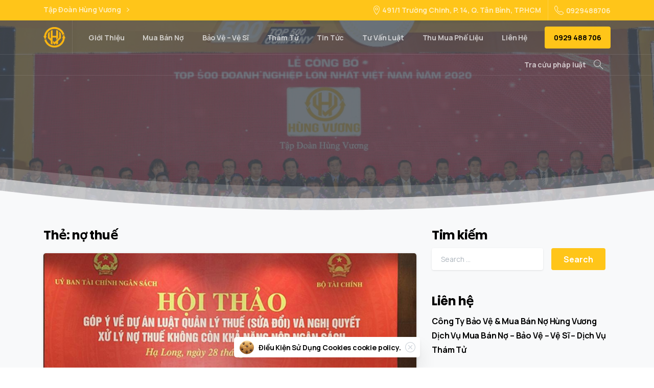

--- FILE ---
content_type: text/html; charset=UTF-8
request_url: https://hungvuong.info/tag/no-thue
body_size: 36028
content:
<!doctype html>
<html lang="vi" xmlns:og="http://opengraphprotocol.org/schema/" xmlns:fb="http://www.facebook.com/2008/fbml">
<head>
	<meta name='dmca-site-verification' content='L2padi9rSW1YSXRBVnAxV2lSNHFkZz090' />
<meta name="description" content="#1 Tập Đoàn Hùng Vương #1 Bảo vệ &#8211; Vệ sĩ &#8211; Tư Vấn Luật &#8211; Mua bán nợ &#8211; Bất Động Sản &#8211; Dịch vụ thám tử" />
	<!-- Global site tag (gtag.js) - Google Analytics -->
<script async src="https://www.googletagmanager.com/gtag/js?id=G-4ZETBEVVPS"></script>
<script>
  window.dataLayer = window.dataLayer || [];
  function gtag(){dataLayer.push(arguments);}
  gtag('js', new Date());

  gtag('config', 'G-4ZETBEVVPS');
</script>
	<meta name="description" content="Công Ty Bảo Vệ & Mua Bán Nợ Hùng Vương Mua bán nợ Bảo vệ Vệ sĩ, công ty mua bán nợ, công ty bảo vệ, công ty vệ sĩ, công ty đòi nợ, cong ty mua ban no, cong ty doi no, cong ty bao ve, cong ty ve si, mua nợ, đòi nợ, thu hồi nợ, xử lý nợ, bán nợ, nợ xấu, bảo vệ, vệ sĩ, bao ve hung vuong, ve si hung vuong">
			<meta name="title" content="Công Ty Bảo Vệ & Mua Bán Nợ Hùng Vương - Mua bán nợ Bảo vệ Vệ sĩ">
<META HTTP-EQUIV=”Content-Language” CONTENT=”vi”>
	<meta name="contact" content="ceo@hungvuong.info" />
<meta name="copyright" content="Copyright (c)2020 - 2021 
Công Ty Bảo Vệ - Mua Bán Nợ Hùng Vương. All Rights Reserved." />	<meta charset="UTF-8">
	<meta name = "resource-type" content = "document" />
<meta http-equiv = "content-type" content = "text / html; charset = US-ASCII" />
	<meta name="author" content="Công Ty Bảo Vệ Mua Bán Hùng Vương" />
	<meta name="keywords" content="Công Ty Bảo Vệ & Mua Bán Nợ Hùng Vương Mua bán nợ Bảo vệ Vệ sĩ, công ty mua bán nợ, công ty bảo vệ, công ty vệ sĩ, công ty đòi nợ, cong ty mua ban no, cong ty doi no, cong ty bao ve, cong ty ve si, mua nợ, đòi nợ, thu hồi nợ, xử lý nợ, bán nợ, nợ xấu, bảo vệ, vệ sĩ, bao ve hung vuong, ve si hung vuong" />
	<meta name="viewport" content="width=device-width, initial-scale=1">
	<link rel="profile" href="https://gmpg.org/xfn/11">
	<link rel="pingback" href="https://hungvuong.info/xmlrpc.php" />
	<title>nợ thuế &#8211; #1 Tập Đoàn Hùng Vương</title>
<meta name='robots' content='max-image-preview:large' />
<link rel="alternate" type="application/rss+xml" title="Dòng thông tin #1 Tập Đoàn Hùng Vương &raquo;" href="https://hungvuong.info/feed" />
<link rel="alternate" type="application/rss+xml" title="#1 Tập Đoàn Hùng Vương &raquo; Dòng bình luận" href="https://hungvuong.info/comments/feed" />
<link rel="alternate" type="application/rss+xml" title="Dòng thông tin cho Thẻ #1 Tập Đoàn Hùng Vương &raquo; nợ thuế" href="https://hungvuong.info/tag/no-thue/feed" />
<style>@media screen and (max-width: 650px) {body {padding-bottom:60px;}}</style><style id='wp-img-auto-sizes-contain-inline-css' type='text/css'>
img:is([sizes=auto i],[sizes^="auto," i]){contain-intrinsic-size:3000px 1500px}
/*# sourceURL=wp-img-auto-sizes-contain-inline-css */
</style>

<style id='wp-emoji-styles-inline-css' type='text/css'>

	img.wp-smiley, img.emoji {
		display: inline !important;
		border: none !important;
		box-shadow: none !important;
		height: 1em !important;
		width: 1em !important;
		margin: 0 0.07em !important;
		vertical-align: -0.1em !important;
		background: none !important;
		padding: 0 !important;
	}
/*# sourceURL=wp-emoji-styles-inline-css */
</style>
<link rel='stylesheet' id='wp-block-library-css' href='https://hungvuong.info/wp-includes/css/dist/block-library/style.min.css?ver=6.9' type='text/css' media='all' />
<style id='wp-block-paragraph-inline-css' type='text/css'>
.is-small-text{font-size:.875em}.is-regular-text{font-size:1em}.is-large-text{font-size:2.25em}.is-larger-text{font-size:3em}.has-drop-cap:not(:focus):first-letter{float:left;font-size:8.4em;font-style:normal;font-weight:100;line-height:.68;margin:.05em .1em 0 0;text-transform:uppercase}body.rtl .has-drop-cap:not(:focus):first-letter{float:none;margin-left:.1em}p.has-drop-cap.has-background{overflow:hidden}:root :where(p.has-background){padding:1.25em 2.375em}:where(p.has-text-color:not(.has-link-color)) a{color:inherit}p.has-text-align-left[style*="writing-mode:vertical-lr"],p.has-text-align-right[style*="writing-mode:vertical-rl"]{rotate:180deg}
/*# sourceURL=https://hungvuong.info/wp-includes/blocks/paragraph/style.min.css */
</style>
<style id='global-styles-inline-css' type='text/css'>
:root{--wp--preset--aspect-ratio--square: 1;--wp--preset--aspect-ratio--4-3: 4/3;--wp--preset--aspect-ratio--3-4: 3/4;--wp--preset--aspect-ratio--3-2: 3/2;--wp--preset--aspect-ratio--2-3: 2/3;--wp--preset--aspect-ratio--16-9: 16/9;--wp--preset--aspect-ratio--9-16: 9/16;--wp--preset--color--black: #000000;--wp--preset--color--cyan-bluish-gray: #abb8c3;--wp--preset--color--white: #ffffff;--wp--preset--color--pale-pink: #f78da7;--wp--preset--color--vivid-red: #cf2e2e;--wp--preset--color--luminous-vivid-orange: #ff6900;--wp--preset--color--luminous-vivid-amber: #fcb900;--wp--preset--color--light-green-cyan: #7bdcb5;--wp--preset--color--vivid-green-cyan: #00d084;--wp--preset--color--pale-cyan-blue: #8ed1fc;--wp--preset--color--vivid-cyan-blue: #0693e3;--wp--preset--color--vivid-purple: #9b51e0;--wp--preset--gradient--vivid-cyan-blue-to-vivid-purple: linear-gradient(135deg,rgb(6,147,227) 0%,rgb(155,81,224) 100%);--wp--preset--gradient--light-green-cyan-to-vivid-green-cyan: linear-gradient(135deg,rgb(122,220,180) 0%,rgb(0,208,130) 100%);--wp--preset--gradient--luminous-vivid-amber-to-luminous-vivid-orange: linear-gradient(135deg,rgb(252,185,0) 0%,rgb(255,105,0) 100%);--wp--preset--gradient--luminous-vivid-orange-to-vivid-red: linear-gradient(135deg,rgb(255,105,0) 0%,rgb(207,46,46) 100%);--wp--preset--gradient--very-light-gray-to-cyan-bluish-gray: linear-gradient(135deg,rgb(238,238,238) 0%,rgb(169,184,195) 100%);--wp--preset--gradient--cool-to-warm-spectrum: linear-gradient(135deg,rgb(74,234,220) 0%,rgb(151,120,209) 20%,rgb(207,42,186) 40%,rgb(238,44,130) 60%,rgb(251,105,98) 80%,rgb(254,248,76) 100%);--wp--preset--gradient--blush-light-purple: linear-gradient(135deg,rgb(255,206,236) 0%,rgb(152,150,240) 100%);--wp--preset--gradient--blush-bordeaux: linear-gradient(135deg,rgb(254,205,165) 0%,rgb(254,45,45) 50%,rgb(107,0,62) 100%);--wp--preset--gradient--luminous-dusk: linear-gradient(135deg,rgb(255,203,112) 0%,rgb(199,81,192) 50%,rgb(65,88,208) 100%);--wp--preset--gradient--pale-ocean: linear-gradient(135deg,rgb(255,245,203) 0%,rgb(182,227,212) 50%,rgb(51,167,181) 100%);--wp--preset--gradient--electric-grass: linear-gradient(135deg,rgb(202,248,128) 0%,rgb(113,206,126) 100%);--wp--preset--gradient--midnight: linear-gradient(135deg,rgb(2,3,129) 0%,rgb(40,116,252) 100%);--wp--preset--font-size--small: 13px;--wp--preset--font-size--medium: 20px;--wp--preset--font-size--large: 36px;--wp--preset--font-size--x-large: 42px;--wp--preset--spacing--20: 0.44rem;--wp--preset--spacing--30: 0.67rem;--wp--preset--spacing--40: 1rem;--wp--preset--spacing--50: 1.5rem;--wp--preset--spacing--60: 2.25rem;--wp--preset--spacing--70: 3.38rem;--wp--preset--spacing--80: 5.06rem;--wp--preset--shadow--natural: 6px 6px 9px rgba(0, 0, 0, 0.2);--wp--preset--shadow--deep: 12px 12px 50px rgba(0, 0, 0, 0.4);--wp--preset--shadow--sharp: 6px 6px 0px rgba(0, 0, 0, 0.2);--wp--preset--shadow--outlined: 6px 6px 0px -3px rgb(255, 255, 255), 6px 6px rgb(0, 0, 0);--wp--preset--shadow--crisp: 6px 6px 0px rgb(0, 0, 0);}:where(.is-layout-flex){gap: 0.5em;}:where(.is-layout-grid){gap: 0.5em;}body .is-layout-flex{display: flex;}.is-layout-flex{flex-wrap: wrap;align-items: center;}.is-layout-flex > :is(*, div){margin: 0;}body .is-layout-grid{display: grid;}.is-layout-grid > :is(*, div){margin: 0;}:where(.wp-block-columns.is-layout-flex){gap: 2em;}:where(.wp-block-columns.is-layout-grid){gap: 2em;}:where(.wp-block-post-template.is-layout-flex){gap: 1.25em;}:where(.wp-block-post-template.is-layout-grid){gap: 1.25em;}.has-black-color{color: var(--wp--preset--color--black) !important;}.has-cyan-bluish-gray-color{color: var(--wp--preset--color--cyan-bluish-gray) !important;}.has-white-color{color: var(--wp--preset--color--white) !important;}.has-pale-pink-color{color: var(--wp--preset--color--pale-pink) !important;}.has-vivid-red-color{color: var(--wp--preset--color--vivid-red) !important;}.has-luminous-vivid-orange-color{color: var(--wp--preset--color--luminous-vivid-orange) !important;}.has-luminous-vivid-amber-color{color: var(--wp--preset--color--luminous-vivid-amber) !important;}.has-light-green-cyan-color{color: var(--wp--preset--color--light-green-cyan) !important;}.has-vivid-green-cyan-color{color: var(--wp--preset--color--vivid-green-cyan) !important;}.has-pale-cyan-blue-color{color: var(--wp--preset--color--pale-cyan-blue) !important;}.has-vivid-cyan-blue-color{color: var(--wp--preset--color--vivid-cyan-blue) !important;}.has-vivid-purple-color{color: var(--wp--preset--color--vivid-purple) !important;}.has-black-background-color{background-color: var(--wp--preset--color--black) !important;}.has-cyan-bluish-gray-background-color{background-color: var(--wp--preset--color--cyan-bluish-gray) !important;}.has-white-background-color{background-color: var(--wp--preset--color--white) !important;}.has-pale-pink-background-color{background-color: var(--wp--preset--color--pale-pink) !important;}.has-vivid-red-background-color{background-color: var(--wp--preset--color--vivid-red) !important;}.has-luminous-vivid-orange-background-color{background-color: var(--wp--preset--color--luminous-vivid-orange) !important;}.has-luminous-vivid-amber-background-color{background-color: var(--wp--preset--color--luminous-vivid-amber) !important;}.has-light-green-cyan-background-color{background-color: var(--wp--preset--color--light-green-cyan) !important;}.has-vivid-green-cyan-background-color{background-color: var(--wp--preset--color--vivid-green-cyan) !important;}.has-pale-cyan-blue-background-color{background-color: var(--wp--preset--color--pale-cyan-blue) !important;}.has-vivid-cyan-blue-background-color{background-color: var(--wp--preset--color--vivid-cyan-blue) !important;}.has-vivid-purple-background-color{background-color: var(--wp--preset--color--vivid-purple) !important;}.has-black-border-color{border-color: var(--wp--preset--color--black) !important;}.has-cyan-bluish-gray-border-color{border-color: var(--wp--preset--color--cyan-bluish-gray) !important;}.has-white-border-color{border-color: var(--wp--preset--color--white) !important;}.has-pale-pink-border-color{border-color: var(--wp--preset--color--pale-pink) !important;}.has-vivid-red-border-color{border-color: var(--wp--preset--color--vivid-red) !important;}.has-luminous-vivid-orange-border-color{border-color: var(--wp--preset--color--luminous-vivid-orange) !important;}.has-luminous-vivid-amber-border-color{border-color: var(--wp--preset--color--luminous-vivid-amber) !important;}.has-light-green-cyan-border-color{border-color: var(--wp--preset--color--light-green-cyan) !important;}.has-vivid-green-cyan-border-color{border-color: var(--wp--preset--color--vivid-green-cyan) !important;}.has-pale-cyan-blue-border-color{border-color: var(--wp--preset--color--pale-cyan-blue) !important;}.has-vivid-cyan-blue-border-color{border-color: var(--wp--preset--color--vivid-cyan-blue) !important;}.has-vivid-purple-border-color{border-color: var(--wp--preset--color--vivid-purple) !important;}.has-vivid-cyan-blue-to-vivid-purple-gradient-background{background: var(--wp--preset--gradient--vivid-cyan-blue-to-vivid-purple) !important;}.has-light-green-cyan-to-vivid-green-cyan-gradient-background{background: var(--wp--preset--gradient--light-green-cyan-to-vivid-green-cyan) !important;}.has-luminous-vivid-amber-to-luminous-vivid-orange-gradient-background{background: var(--wp--preset--gradient--luminous-vivid-amber-to-luminous-vivid-orange) !important;}.has-luminous-vivid-orange-to-vivid-red-gradient-background{background: var(--wp--preset--gradient--luminous-vivid-orange-to-vivid-red) !important;}.has-very-light-gray-to-cyan-bluish-gray-gradient-background{background: var(--wp--preset--gradient--very-light-gray-to-cyan-bluish-gray) !important;}.has-cool-to-warm-spectrum-gradient-background{background: var(--wp--preset--gradient--cool-to-warm-spectrum) !important;}.has-blush-light-purple-gradient-background{background: var(--wp--preset--gradient--blush-light-purple) !important;}.has-blush-bordeaux-gradient-background{background: var(--wp--preset--gradient--blush-bordeaux) !important;}.has-luminous-dusk-gradient-background{background: var(--wp--preset--gradient--luminous-dusk) !important;}.has-pale-ocean-gradient-background{background: var(--wp--preset--gradient--pale-ocean) !important;}.has-electric-grass-gradient-background{background: var(--wp--preset--gradient--electric-grass) !important;}.has-midnight-gradient-background{background: var(--wp--preset--gradient--midnight) !important;}.has-small-font-size{font-size: var(--wp--preset--font-size--small) !important;}.has-medium-font-size{font-size: var(--wp--preset--font-size--medium) !important;}.has-large-font-size{font-size: var(--wp--preset--font-size--large) !important;}.has-x-large-font-size{font-size: var(--wp--preset--font-size--x-large) !important;}
/*# sourceURL=global-styles-inline-css */
</style>

<style id='classic-theme-styles-inline-css' type='text/css'>
/*! This file is auto-generated */
.wp-block-button__link{color:#fff;background-color:#32373c;border-radius:9999px;box-shadow:none;text-decoration:none;padding:calc(.667em + 2px) calc(1.333em + 2px);font-size:1.125em}.wp-block-file__button{background:#32373c;color:#fff;text-decoration:none}
/*# sourceURL=/wp-includes/css/classic-themes.min.css */
</style>
<link rel='stylesheet' id='contact-form-7-css' href='https://hungvuong.info/wp-content/plugins/contact-form-7/includes/css/styles.css?ver=6.1' type='text/css' media='all' />
<link rel='stylesheet' id='kk-star-ratings-css' href='https://hungvuong.info/wp-content/plugins/kk-star-ratings/src/core/public/css/kk-star-ratings.css?ver=5.4.10.2' type='text/css' media='all' />
<link rel='stylesheet' id='rs-plugin-settings-css' href='https://hungvuong.info/wp-content/plugins/revslider/public/assets/css/rs6.css?ver=6.3.5' type='text/css' media='all' />
<style id='rs-plugin-settings-inline-css' type='text/css'>
#rs-demo-id {}
/*# sourceURL=rs-plugin-settings-inline-css */
</style>
<link rel='stylesheet' id='toc-screen-css' href='https://hungvuong.info/wp-content/plugins/table-of-contents-plus/screen.min.css?ver=2411.1' type='text/css' media='all' />
<style id='pix-intro-handle-inline-css' type='text/css'>

	 body:not(.render) .pix-overlay-item {
		 opacity: 0 !important;
	 }
	 body:not(.pix-loaded) .pix-wpml-header-btn {
		 opacity: 0;
	 }
		 html:not(.render) {
			 background: #FFFFFF  !important;
		 }
 		 .pix-page-loading-bg:after {
 			 content: " ";
 			 position: fixed;
 			 top: 0;
 			 left: 0;
 			 width: 100vw;
 			 height: 100vh;
 			 display: block;
 			 background: #FFFFFF !important;
 			 pointer-events: none;
 			 transform: scaleX(1);
 			 // transition: transform .2s ease-in-out;
 			 transition: transform .2s cubic-bezier(.27,.76,.38,.87);
 			 transform-origin: right center;
 			 z-index: 99999999999999999999;
 		 }
 		 body.render .pix-page-loading-bg:after {
 			 transform: scaleX(0);
 			 transform-origin: left center;
 		 }.vc_custom_1592307280079{background-color: #343a40 !important;}.vc_custom_1592323860185{border-bottom-width: 1px !important;padding-top: 25px !important;padding-bottom: 25px !important;border-bottom-color: rgba(0,0,0,0.1) !important;border-bottom-style: solid !important;}.vc_custom_1592307335535{padding-top: 50px !important;padding-bottom: 50px !important;}.vc_custom_1636867599328{padding-top: 10px !important;}.vc_custom_1592307208955{padding-bottom: 20px !important;}.vc_custom_1592307219361{padding-top: 10px !important;padding-bottom: 10px !important;}.vc_custom_1592307229255{padding-top: 10px !important;padding-bottom: 10px !important;}.vc_custom_1589854107341{padding-bottom: 25px !important;}.vc_custom_1616738809799{padding-bottom: 30px !important;}.vc_custom_1616738095968{padding-bottom: 20px !important;}.vc_custom_1616228170712{padding-bottom: 10px !important;}.vc_custom_1612188058855{margin-top: 5px !important;margin-bottom: 5px !important;}.vc_custom_1618987304038{margin-top: 5px !important;margin-bottom: 5px !important;}.vc_custom_1618987361511{margin-top: 5px !important;margin-bottom: 5px !important;}.vc_custom_1617330368206{margin-top: 5px !important;margin-bottom: 5px !important;}.vc_custom_1618987434525{margin-top: 5px !important;margin-bottom: 5px !important;}.vc_custom_1612188076433{margin-top: 5px !important;margin-bottom: 5px !important;}.vc_custom_1679245100250{margin-top: 5px !important;margin-bottom: 5px !important;}.vc_custom_1616737187966{padding-bottom: 10px !important;}
/*# sourceURL=pix-intro-handle-inline-css */
</style>
<link rel='stylesheet' id='essentials-bootstrap-css' href='https://hungvuong.info/wp-content/themes/essentials/inc/scss/bootstrap.min.css?ver=6.9' type='text/css' media='all' />
<link rel='stylesheet' id='call-now-button-modern-style-css' href='https://hungvuong.info/wp-content/plugins/call-now-button/resources/style/modern.css?ver=1.5.1' type='text/css' media='all' />
<script type="text/javascript" src="https://hungvuong.info/wp-includes/js/jquery/jquery.min.js?ver=3.7.1" id="jquery-core-js"></script>
<script type="text/javascript" src="https://hungvuong.info/wp-includes/js/jquery/jquery-migrate.min.js?ver=3.4.1" id="jquery-migrate-js"></script>
<script type="text/javascript" src="https://hungvuong.info/wp-content/plugins/revslider/public/assets/js/rbtools.min.js?ver=6.3.5" id="tp-tools-js"></script>
<script type="text/javascript" src="https://hungvuong.info/wp-content/plugins/revslider/public/assets/js/rs6.min.js?ver=6.3.5" id="revmin-js"></script>
<link rel="https://api.w.org/" href="https://hungvuong.info/wp-json/" /><link rel="alternate" title="JSON" type="application/json" href="https://hungvuong.info/wp-json/wp/v2/tags/42" /><!-- Analytics by WP Statistics - https://wp-statistics.com -->
<style type="text/css">.recentcomments a{display:inline !important;padding:0 !important;margin:0 !important;}</style><meta name="generator" content="Powered by WPBakery Page Builder - drag and drop page builder for WordPress."/>
<meta name="generator" content="Powered by Slider Revolution 6.3.5 - responsive, Mobile-Friendly Slider Plugin for WordPress with comfortable drag and drop interface." />
<link rel="icon" href="https://hungvuong.info/wp-content/uploads/2021/02/cropped-fav-32x32.png" sizes="32x32" />
<link rel="icon" href="https://hungvuong.info/wp-content/uploads/2021/02/cropped-fav-192x192.png" sizes="192x192" />
<link rel="apple-touch-icon" href="https://hungvuong.info/wp-content/uploads/2021/02/cropped-fav-180x180.png" />
<meta name="msapplication-TileImage" content="https://hungvuong.info/wp-content/uploads/2021/02/cropped-fav-270x270.png" />
<script type="text/javascript">function setREVStartSize(e){
			//window.requestAnimationFrame(function() {				 
				window.RSIW = window.RSIW===undefined ? window.innerWidth : window.RSIW;	
				window.RSIH = window.RSIH===undefined ? window.innerHeight : window.RSIH;	
				try {								
					var pw = document.getElementById(e.c).parentNode.offsetWidth,
						newh;
					pw = pw===0 || isNaN(pw) ? window.RSIW : pw;
					e.tabw = e.tabw===undefined ? 0 : parseInt(e.tabw);
					e.thumbw = e.thumbw===undefined ? 0 : parseInt(e.thumbw);
					e.tabh = e.tabh===undefined ? 0 : parseInt(e.tabh);
					e.thumbh = e.thumbh===undefined ? 0 : parseInt(e.thumbh);
					e.tabhide = e.tabhide===undefined ? 0 : parseInt(e.tabhide);
					e.thumbhide = e.thumbhide===undefined ? 0 : parseInt(e.thumbhide);
					e.mh = e.mh===undefined || e.mh=="" || e.mh==="auto" ? 0 : parseInt(e.mh,0);		
					if(e.layout==="fullscreen" || e.l==="fullscreen") 						
						newh = Math.max(e.mh,window.RSIH);					
					else{					
						e.gw = Array.isArray(e.gw) ? e.gw : [e.gw];
						for (var i in e.rl) if (e.gw[i]===undefined || e.gw[i]===0) e.gw[i] = e.gw[i-1];					
						e.gh = e.el===undefined || e.el==="" || (Array.isArray(e.el) && e.el.length==0)? e.gh : e.el;
						e.gh = Array.isArray(e.gh) ? e.gh : [e.gh];
						for (var i in e.rl) if (e.gh[i]===undefined || e.gh[i]===0) e.gh[i] = e.gh[i-1];
											
						var nl = new Array(e.rl.length),
							ix = 0,						
							sl;					
						e.tabw = e.tabhide>=pw ? 0 : e.tabw;
						e.thumbw = e.thumbhide>=pw ? 0 : e.thumbw;
						e.tabh = e.tabhide>=pw ? 0 : e.tabh;
						e.thumbh = e.thumbhide>=pw ? 0 : e.thumbh;					
						for (var i in e.rl) nl[i] = e.rl[i]<window.RSIW ? 0 : e.rl[i];
						sl = nl[0];									
						for (var i in nl) if (sl>nl[i] && nl[i]>0) { sl = nl[i]; ix=i;}															
						var m = pw>(e.gw[ix]+e.tabw+e.thumbw) ? 1 : (pw-(e.tabw+e.thumbw)) / (e.gw[ix]);					
						newh =  (e.gh[ix] * m) + (e.tabh + e.thumbh);
					}				
					if(window.rs_init_css===undefined) window.rs_init_css = document.head.appendChild(document.createElement("style"));					
					document.getElementById(e.c).height = newh+"px";
					window.rs_init_css.innerHTML += "#"+e.c+"_wrapper { height: "+newh+"px }";				
				} catch(e){
					console.log("Failure at Presize of Slider:" + e)
				}					   
			//});
		  };</script>
<noscript><style> .wpb_animate_when_almost_visible { opacity: 1; }</style></noscript><link rel='stylesheet' id='js_composer_front-css' href='https://hungvuong.info/wp-content/plugins/js_composer/assets/css/js_composer.min.css?ver=6.6.0' type='text/css' media='all' />
<link rel='stylesheet' id='wpb-google-font-primary-css' href='https://fonts.googleapis.com/css?family=Manrope%3A400%2C700&#038;ver=6.9#038;display=swap' type='text/css' media='all' />
<link rel='stylesheet' id='wpb-google-font-secondary-css' href='https://fonts.googleapis.com/css?family=Poppins%3A400%2C700&#038;display=swap&#038;ver=6.9' type='text/css' media='all' />
<link rel='stylesheet' id='pixfort-likes-css' href='https://hungvuong.info/wp-content/plugins/pixfort-likes/styles/pixfort-likes.css?ver=6.9' type='text/css' media='all' />
<link rel='stylesheet' id='pixfort-likes-odometer-css' href='https://hungvuong.info/wp-content/plugins/pixfort-likes/styles/odometer-theme-default.css?ver=6.9' type='text/css' media='all' />
<link rel='stylesheet' id='pix-flickity-style-css' href='https://hungvuong.info/wp-content/themes/essentials/css/build/flickity.min.css?ver=1.2.3' type='text/css' media='all' />
<link rel='stylesheet' id='essentials-pixicon-font-css' href='https://hungvuong.info/wp-content/themes/essentials/css/build/style.css?ver=1.2.3' type='text/css' media='all' />
<link rel='stylesheet' id='pix-popups-style-css' href='https://hungvuong.info/wp-content/themes/essentials/css/jquery-confirm.min.css?ver=1.2.3' type='text/css' media='all' />
<link rel='stylesheet' id='essentials-select-css-css' href='https://hungvuong.info/wp-content/themes/essentials/css/build/bootstrap-select.min.css?ver=1.2.3' type='text/css' media='all' />
<link rel='stylesheet' id='pix-essentials-style-2-css' href='https://hungvuong.info/wp-content/uploads/wp-scss-cache/pix-essentials-style-2.css?ver=1636866933' type='text/css' media='all' />
</head>
<body data-rsssl=1 class="archive tag tag-no-thue tag-42 wp-custom-logo wp-theme-essentials hfeed  pix-is-sticky-footer  wpb-js-composer js-comp-ver-6.6.0 vc_responsive" style="">
<div class="pix-page-loading-bg"></div>
<div class="pix-loading-circ-path"></div>
<div id="page" class="site bg-white shadow-lg">
	        <div class="pix-header-transparent pix-is-sticky-header pix-header-transparent-parent sticky-top2 position-relative">
            <div class="position-absolute w-100 ">
                 <div class="pix-topbar position-relative pix-header-desktop pix-topbar-normal  bg-primary  text-white sticky-top2 p-sticky" style="z-index:999;" >
     <div class="container">
         <div class="row d-flex align-items-center align-items-stretch">
                          <div class="col-12 col-lg-6 column pix-header-min-height text-left py-md-0 d-flex align-items-center">
 				    <div class="d-inline-flex align-items-center2 line-height-1 pix-py-5 pix-hover-item mb-0">
        <a data-anim-type="disabled" class="text-light-opacity-7 font-weight-bold btn btn-link p-0 line-height-1 pix-header-text text-sm  d-inline-flex2 align-items-center2" href="https://hungvuong.info/" target=&quot;_blank&quot; style="" >
            Tập Đoàn Hùng Vương</span>
            <i class="font-weight-bold pixicon-angle-right pix-header-icon-format pix-hover-right ml-2"></i>        </a></div>
                     </div>

                                       <div class="col-12 col-lg-6 column text-right pix-header-min-height py-md-0 d-flex align-items-center justify-content-end">
 				        <div data-anim-type="disabled" class="d-inline-block2 d-inline-flex align-items-center line-height-1 pix-header-text pix-py-5 text-sm text-light-opacity-7 font-weight-bold mb-0" style="" ><i class="pixicon-map-pin-1-circle text-18 pix-mr-5 pix-header-icon-style"></i> 491/1 Trường Chinh, P. 14, Q. Tân Bình, TP.HCM</div>
                <div class="d-inline-block pix-px-5 mx-2">
            <div class="bg-light-opacity-2 pix-header-divider   " data-color="light-opacity-2" data-scroll-color=""></div>
                    </div>
                <a data-anim-type="disabled" href="tel:0929488706" class="text-sm d-inline-block2 pix-header-text d-inline-flex align-items-center pix-py-5 text-light-opacity-7 font-weight-bold mb-0" style="" ><i class="pixicon-phone text-18 pix-mr-5 pix-header-icon-style"></i> 0929488706</a>
                     </div>

         </div>
              </div>
      </div>
                <div class="pix-header-placeholder position-relative d-block w-100">
                        <header id="masthead" class="pix-header pix-header-desktop d-block2 pix-header-normal2 pix-scroll-shadow sticky-top2 position-relative pix-header-container-area pix-header-transparent bg-transparent" data-text="light-opacity-7" data-text-scroll="body-default" data-bg-class="bg-transparent" data-bg-color="" style="" data-scroll-class="bg-white" data-scroll-color="" >
            <div class="container">
                <nav class="navbar pix-main-menu navbar-hover-drop navbar-expand-lg navbar-light d-inline-block2">
                            <div class="slide-in-container d-flex align-items-center">
            <div class="d-inline-block animate-in slide-in-container" data-anim-type="slide-in-up" style="">
                                            <a class="navbar-brand" href="https://hungvuong.info/" rel="home">
                                <img class="pix-logo" src="https://hungvuong.info/wp-content/uploads/2021/02/fav.png" alt="#1 Tập Đoàn Hùng Vương" style="height:40px;width:auto;" >
                                                                    <img class="pix-logo-scroll" src="https://hungvuong.info/wp-content/uploads/2021/02/fav.png" alt="#1 Tập Đoàn Hùng Vương" style="height:40px;width:auto;">
                                                                </a>
                                        </div>
        </div>
                <div class="d-inline-block pix-px-5 mx-2">
            <div class="bg-light-opacity-1 pix-header-divider is-main-divider  " data-color="light-opacity-1" data-scroll-color="light-opacity-1"></div>
                            <div class="bg-light-opacity-1 pix-header-divider is-scroll-divider "></div>
                    </div>
        <div id="navbarNav-59" class="collapse navbar-collapse align-self-stretch   justify-content-end "><ul id="menu-default-essentials-menu" class="navbar-nav nav-style-megamenu align-self-stretch align-items-center "><li itemscope="itemscope" itemtype="https://www.schema.org/SiteNavigationElement" id="menu-item-13416" class="menu-item menu-item-type-custom menu-item-object-custom menu-item-13416 nav-item dropdown d-md-flex align-self-stretch overflow-visible align-items-center"><a title="Giới Thiệu" class="text-light-opacity-7 font-weight-bold pix-nav-link  nav-link animate-in" target="_self" href="https://hungvuong.info/gioi-thieu-cong-ty-mua-ban-no-hung-vuong" data-anim-type="fade-in"><span class="pix-dropdown-title text-sm  pix-header-text">Giới Thiệu</span></a></li>
<li itemscope="itemscope" itemtype="https://www.schema.org/SiteNavigationElement" id="menu-item-13417" class="menu-item menu-item-type-custom menu-item-object-custom menu-item-has-children dropdown menu-item-13417 nav-item dropdown d-md-flex align-self-stretch overflow-visible align-items-center"><a title="Mua Bán Nợ" class="text-light-opacity-7 font-weight-bold pix-nav-link  dropdown-toggle nav-link animate-in" target="_self" href="https://hungvuong.info/dich-vu-mua-ban-no" data-toggle="dropdown" aria-haspopup="true" aria-expanded="false" id="menu-item-dropdown-13417" data-anim-type="fade-in"><span class="pix-dropdown-title text-sm  pix-header-text">Mua Bán Nợ</span></a>
<div class="dropdown-menu"  aria-labelledby="menu-item-dropdown-13417" role="menu">
<div class="submenu-box pix-default-menu bg-white"><div class="container">	<div itemscope="itemscope" itemtype="https://www.schema.org/SiteNavigationElement" id="menu-item-13421" class="menu-item menu-item-type-custom menu-item-object-custom menu-item-13421 nav-item dropdown d-md-flex align-self-stretch overflow-visible align-items-center w-100"><a title="Hợp Tác - Đầu Tư" class="text-light-opacity-7 font-weight-bold pix-nav-link  dropdown-item" target="_self" href="https://hungvuong.info/mua-ban-no-hung-vuong-tim-doi-tac-hop-tac-dau-tu" data-anim-type="fade-in"><span class="pix-dropdown-title  text-body-default  font-weight-bold">Hợp Tác &#8211; Đầu Tư</span></a></div>
</div>
</div>
</div>
</li>
<li itemscope="itemscope" itemtype="https://www.schema.org/SiteNavigationElement" id="menu-item-13701" class="menu-item menu-item-type-custom menu-item-object-custom menu-item-13701 nav-item dropdown d-md-flex align-self-stretch overflow-visible align-items-center"><a title="Bảo Vệ - Vệ Sĩ" class="text-light-opacity-7 font-weight-bold pix-nav-link  nav-link animate-in" target="_self" href="https://hungvuong.info/dich-vu-bao-ve-ve-si" data-anim-type="fade-in"><span class="pix-dropdown-title text-sm  pix-header-text">Bảo Vệ &#8211; Vệ Sĩ</span></a></li>
<li itemscope="itemscope" itemtype="https://www.schema.org/SiteNavigationElement" id="menu-item-14218" class="menu-item menu-item-type-custom menu-item-object-custom menu-item-14218 nav-item dropdown d-md-flex align-self-stretch overflow-visible align-items-center"><a title="Thám Tử" class="text-light-opacity-7 font-weight-bold pix-nav-link  nav-link animate-in" target="_self" href="https://hungvuong.info/dich-vu-tham-tu-tu-toan-quoc-top-10-dich-vu-tham-tu-tu" data-anim-type="fade-in"><span class="pix-dropdown-title text-sm  pix-header-text">Thám Tử</span></a></li>
<li itemscope="itemscope" itemtype="https://www.schema.org/SiteNavigationElement" id="menu-item-13419" class="menu-item menu-item-type-custom menu-item-object-custom menu-item-13419 nav-item dropdown d-md-flex align-self-stretch overflow-visible align-items-center"><a title="Tin Tức" class="text-light-opacity-7 font-weight-bold pix-nav-link  nav-link animate-in" target="_self" href="https://hungvuong.info/category/tin-tuc" data-anim-type="fade-in"><span class="pix-dropdown-title text-sm  pix-header-text">Tin Tức</span></a></li>
<li itemscope="itemscope" itemtype="https://www.schema.org/SiteNavigationElement" id="menu-item-14392" class="menu-item menu-item-type-taxonomy menu-item-object-category menu-item-14392 nav-item dropdown d-md-flex align-self-stretch overflow-visible align-items-center"><a title="Tư Vấn Luật" class="text-light-opacity-7 font-weight-bold pix-nav-link  nav-link animate-in" target="_self" href="https://hungvuong.info/category/tu-van-luat" data-anim-type="fade-in"><span class="pix-dropdown-title text-sm  pix-header-text">Tư Vấn Luật</span></a></li>
<li itemscope="itemscope" itemtype="https://www.schema.org/SiteNavigationElement" id="menu-item-14420" class="menu-item menu-item-type-custom menu-item-object-custom menu-item-has-children dropdown menu-item-14420 nav-item dropdown d-md-flex align-self-stretch overflow-visible align-items-center"><a title="Thu Mua Phế Liệu" class="text-light-opacity-7 font-weight-bold pix-nav-link  dropdown-toggle nav-link animate-in" target="_self" href="https://hungvuong.info/thu-mua-phe-lieu" data-toggle="dropdown" aria-haspopup="true" aria-expanded="false" id="menu-item-dropdown-14420" data-anim-type="fade-in"><span class="pix-dropdown-title text-sm  pix-header-text">Thu Mua Phế Liệu</span></a>
<div class="dropdown-menu"  aria-labelledby="menu-item-dropdown-14420" role="menu">
<div class="submenu-box pix-default-menu bg-white"><div class="container">	<div itemscope="itemscope" itemtype="https://www.schema.org/SiteNavigationElement" id="menu-item-61337" class="menu-item menu-item-type-custom menu-item-object-custom menu-item-61337 nav-item dropdown d-md-flex align-self-stretch overflow-visible align-items-center w-100"><a title="Thu Mua Phế Liệu Đồng" class="text-light-opacity-7 font-weight-bold pix-nav-link  dropdown-item" target="_self" href="https://hungvuong.info/thu-mua-phe-lieu-dong" data-anim-type="fade-in"><span class="pix-dropdown-title  text-body-default  font-weight-bold">Thu Mua Phế Liệu Đồng</span></a></div>
	<div itemscope="itemscope" itemtype="https://www.schema.org/SiteNavigationElement" id="menu-item-61339" class="menu-item menu-item-type-custom menu-item-object-custom menu-item-61339 nav-item dropdown d-md-flex align-self-stretch overflow-visible align-items-center w-100"><a title="Thu Mua Phế Liệu Sắt" class="text-light-opacity-7 font-weight-bold pix-nav-link  dropdown-item" target="_self" href="https://hungvuong.info/thu-mua-phe-lieu-sat" data-anim-type="fade-in"><span class="pix-dropdown-title  text-body-default  font-weight-bold">Thu Mua Phế Liệu Sắt</span></a></div>
	<div itemscope="itemscope" itemtype="https://www.schema.org/SiteNavigationElement" id="menu-item-61340" class="menu-item menu-item-type-custom menu-item-object-custom menu-item-61340 nav-item dropdown d-md-flex align-self-stretch overflow-visible align-items-center w-100"><a title="Thu Mua Phế Liệu Nhôm" class="text-light-opacity-7 font-weight-bold pix-nav-link  dropdown-item" target="_self" href="https://hungvuong.info/thu-mua-phe-lieu-nhom" data-anim-type="fade-in"><span class="pix-dropdown-title  text-body-default  font-weight-bold">Thu Mua Phế Liệu Nhôm</span></a></div>
	<div itemscope="itemscope" itemtype="https://www.schema.org/SiteNavigationElement" id="menu-item-61341" class="menu-item menu-item-type-custom menu-item-object-custom menu-item-61341 nav-item dropdown d-md-flex align-self-stretch overflow-visible align-items-center w-100"><a title="Thu Mua Phế Liệu Inox" class="text-light-opacity-7 font-weight-bold pix-nav-link  dropdown-item" target="_self" href="https://hungvuong.info/thu-mua-phe-lieu-inox" data-anim-type="fade-in"><span class="pix-dropdown-title  text-body-default  font-weight-bold">Thu Mua Phế Liệu Inox</span></a></div>
</div>
</div>
</div>
</li>
<li itemscope="itemscope" itemtype="https://www.schema.org/SiteNavigationElement" id="menu-item-13420" class="menu-item menu-item-type-custom menu-item-object-custom menu-item-13420 nav-item dropdown d-md-flex align-self-stretch overflow-visible align-items-center"><a title="Liên Hệ" class="text-light-opacity-7 font-weight-bold pix-nav-link  nav-link animate-in" target="_self" href="https://hungvuong.info/lien-he-cong-ty-mua-ban-no-hung-vuong" data-anim-type="fade-in"><span class="pix-dropdown-title text-sm  pix-header-text">Liên Hệ</span></a></li>
</ul></div>        <span class="mx-2"></span>
                <div class="d-inline-flex align-items-center d-inline-block2 text-sm mb-0">
            <a data-anim-type="disabled" class="btn btn-secondary font-weight-bold d-flex align-items-center mr-0" href="tel:0929488706"  style="" data-popup-link="" >
                <span>0929 488 706</span>
            </a>
        </div>
                        </nav>
                
            </div>
                    </header>


                        </div>
                

  <div class="pix-header-desktop d-block position-relative h-1002 w-100 pix-header-stack bg-transparent sticky-top2" style="">
                <div class="pix-header-border bg-light-opacity-1" style="width:100%;height:1px;"></div>
           <div class="container">
                  <div class="row w-1002 d-flex align-items-center align-items-stretch">
                          <div class="col-12 col-lg-4 column text-center  text-md-left justify-content-md-start py-md-0 d-flex align-items-center">
 				             </div>
                          <div class="col-12 col-lg-4 column text-center  text-md-right2 justify-content-md-center py-md-0 d-flex align-items-center">
 				             </div>
                          <div class="col-12 col-lg-4 column text-center pix-header-min-height text-md-right justify-content-md-end py-md-0 d-flex align-items-center">
 				    <div data-anim-type="disabled" class="d-inline-flex line-height-1 align-items-center text-sm pix-header-text pix-py-5 text-light-opacity-7 font-weight-bold mb-0">
                <span class="line-height-1">Tra cứu pháp luật</span>
    </div>
            <a data-anim-type="fade-in-left" href="#" class="btn pix-header-btn btn-link p-0 pix-px-15 pix-search-btn pix-toggle-overlay m-0 animate-in d-inline-flex align-items-center text-light-opacity-7" ><i class="pixicon-zoom text-18 pix-header-text font-weight-bold"></i></a>
                     </div>

         </div>
              </div>
              <div class="pix-header-border bg-light-opacity-1" style="width:100%;height:1px;"></div>
      </div>
            </div>
        </div>
         <div class="pix-topbar pix-header-mobile pix-topbar-normal bg-primary text-white p-sticky py-22 " style="" >
     <div class="container">
         <div class="row">
                          <div class="col-12 column d-flex justify-content-between py-md-02 pix-py-10">
 				        <span class="mx-1"></span>
                <div data-anim-type="disabled" class="d-inline-block2 d-inline-flex align-items-center line-height-1 pix-header-text pix-py-5 text-sm text-light-opacity-7 font-weight-bold mb-0" style="" ><i class="pixicon-map-pin-1-circle text-18 pix-mr-5 pix-header-icon-style"></i> 491/1 Trường Chinh, P. 14, Q. Tân Bình, TP.HCM</div>
                <div class="d-inline-block pix-px-5 mx-2">
            <div class="bg-light-opacity-2 pix-header-divider   " data-color="light-opacity-2" data-scroll-color=""></div>
                    </div>
                <a data-anim-type="disabled" href="tel:0929488706" class="text-sm d-inline-block2 pix-header-text d-inline-flex align-items-center pix-py-5 text-light-opacity-7 font-weight-bold mb-0" style="" ><i class="pixicon-phone text-18 pix-mr-5 pix-header-icon-style"></i> 0929488706</a>
                <span class="mx-2"></span>
                     </div>

         </div>
              </div>
      </div>

    <header id="mobile_head" class="pix-header pix-header-mobile d-inline-block pix-header-normal pix-scroll-shadow sticky-top header-scroll2 bg-white" style="">
         <div class="container">
             <nav class="navbar navbar-hover-drop navbar-expand-lg navbar-light d-inline-block2">
    				        <div class="slide-in-container d-flex align-items-center">
            <div class="d-inline-block animate-in slide-in-container" data-anim-type="slide-in-up" style="">
                                        <a class="navbar-brand" href="https://hungvuong.info/" rel="home">
                            <img src="https://hungvuong.info/wp-content/uploads/2021/02/fav.png" alt="#1 Tập Đoàn Hùng Vương" style="height:35px;width:auto;">
                        </a>
                                    </div>
        </div>
                        <button class="navbar-toggler hamburger--spin hamburger small-menu-toggle d-flex d-lg-none" type="button" data-toggle="collapse" data-target="#navbarNav-269" aria-controls="navbarNav-269" aria-expanded="false" aria-label="Toggle navigation">
                    <span class="hamburger-box">

                        <span class="hamburger-inner bg-body-default">
                            <span class="hamburger-inner-before bg-body-default"></span>
                            <span class="hamburger-inner-after bg-body-default"></span>
                        </span>

                    </span>
                </button>
                <div id="navbarNav-269" class="collapse navbar-collapse align-self-stretch   justify-content-start "><ul id="menu-default-essentials-menu-1" class="navbar-nav nav-style-megamenu align-self-stretch align-items-center "><li itemscope="itemscope" itemtype="https://www.schema.org/SiteNavigationElement" class="menu-item menu-item-type-custom menu-item-object-custom menu-item-13416 nav-item dropdown d-md-flex align-self-stretch overflow-visible align-items-center"><a title="Giới Thiệu" class="text-body-default font-weight-bold pix-nav-link  nav-link animate-in" target="_self" href="https://hungvuong.info/gioi-thieu-cong-ty-mua-ban-no-hung-vuong" data-anim-type="fade-in"><span class="pix-dropdown-title text-sm  pix-header-text">Giới Thiệu</span></a></li>
<li itemscope="itemscope" itemtype="https://www.schema.org/SiteNavigationElement" class="menu-item menu-item-type-custom menu-item-object-custom menu-item-has-children dropdown menu-item-13417 nav-item dropdown d-md-flex align-self-stretch overflow-visible align-items-center"><a title="Mua Bán Nợ" class="text-body-default font-weight-bold pix-nav-link  dropdown-toggle nav-link animate-in" target="_self" href="https://hungvuong.info/dich-vu-mua-ban-no" data-toggle="dropdown" aria-haspopup="true" aria-expanded="false" id="menu-item-dropdown-13417" data-anim-type="fade-in"><span class="pix-dropdown-title text-sm  pix-header-text">Mua Bán Nợ</span></a>
<div class="dropdown-menu"  aria-labelledby="menu-item-dropdown-13417" role="menu">
<div class="submenu-box pix-default-menu bg-white"><div class="container">	<div itemscope="itemscope" itemtype="https://www.schema.org/SiteNavigationElement" class="menu-item menu-item-type-custom menu-item-object-custom menu-item-13421 nav-item dropdown d-md-flex align-self-stretch overflow-visible align-items-center w-100"><a title="Hợp Tác - Đầu Tư" class="text-body-default font-weight-bold pix-nav-link  dropdown-item" target="_self" href="https://hungvuong.info/mua-ban-no-hung-vuong-tim-doi-tac-hop-tac-dau-tu" data-anim-type="fade-in"><span class="pix-dropdown-title  text-body-default  font-weight-bold">Hợp Tác &#8211; Đầu Tư</span></a></div>
</div>
</div>
</div>
</li>
<li itemscope="itemscope" itemtype="https://www.schema.org/SiteNavigationElement" class="menu-item menu-item-type-custom menu-item-object-custom menu-item-13701 nav-item dropdown d-md-flex align-self-stretch overflow-visible align-items-center"><a title="Bảo Vệ - Vệ Sĩ" class="text-body-default font-weight-bold pix-nav-link  nav-link animate-in" target="_self" href="https://hungvuong.info/dich-vu-bao-ve-ve-si" data-anim-type="fade-in"><span class="pix-dropdown-title text-sm  pix-header-text">Bảo Vệ &#8211; Vệ Sĩ</span></a></li>
<li itemscope="itemscope" itemtype="https://www.schema.org/SiteNavigationElement" class="menu-item menu-item-type-custom menu-item-object-custom menu-item-14218 nav-item dropdown d-md-flex align-self-stretch overflow-visible align-items-center"><a title="Thám Tử" class="text-body-default font-weight-bold pix-nav-link  nav-link animate-in" target="_self" href="https://hungvuong.info/dich-vu-tham-tu-tu-toan-quoc-top-10-dich-vu-tham-tu-tu" data-anim-type="fade-in"><span class="pix-dropdown-title text-sm  pix-header-text">Thám Tử</span></a></li>
<li itemscope="itemscope" itemtype="https://www.schema.org/SiteNavigationElement" class="menu-item menu-item-type-custom menu-item-object-custom menu-item-13419 nav-item dropdown d-md-flex align-self-stretch overflow-visible align-items-center"><a title="Tin Tức" class="text-body-default font-weight-bold pix-nav-link  nav-link animate-in" target="_self" href="https://hungvuong.info/category/tin-tuc" data-anim-type="fade-in"><span class="pix-dropdown-title text-sm  pix-header-text">Tin Tức</span></a></li>
<li itemscope="itemscope" itemtype="https://www.schema.org/SiteNavigationElement" class="menu-item menu-item-type-taxonomy menu-item-object-category menu-item-14392 nav-item dropdown d-md-flex align-self-stretch overflow-visible align-items-center"><a title="Tư Vấn Luật" class="text-body-default font-weight-bold pix-nav-link  nav-link animate-in" target="_self" href="https://hungvuong.info/category/tu-van-luat" data-anim-type="fade-in"><span class="pix-dropdown-title text-sm  pix-header-text">Tư Vấn Luật</span></a></li>
<li itemscope="itemscope" itemtype="https://www.schema.org/SiteNavigationElement" class="menu-item menu-item-type-custom menu-item-object-custom menu-item-has-children dropdown menu-item-14420 nav-item dropdown d-md-flex align-self-stretch overflow-visible align-items-center"><a title="Thu Mua Phế Liệu" class="text-body-default font-weight-bold pix-nav-link  dropdown-toggle nav-link animate-in" target="_self" href="https://hungvuong.info/thu-mua-phe-lieu" data-toggle="dropdown" aria-haspopup="true" aria-expanded="false" id="menu-item-dropdown-14420" data-anim-type="fade-in"><span class="pix-dropdown-title text-sm  pix-header-text">Thu Mua Phế Liệu</span></a>
<div class="dropdown-menu"  aria-labelledby="menu-item-dropdown-14420" role="menu">
<div class="submenu-box pix-default-menu bg-white"><div class="container">	<div itemscope="itemscope" itemtype="https://www.schema.org/SiteNavigationElement" class="menu-item menu-item-type-custom menu-item-object-custom menu-item-61337 nav-item dropdown d-md-flex align-self-stretch overflow-visible align-items-center w-100"><a title="Thu Mua Phế Liệu Đồng" class="text-body-default font-weight-bold pix-nav-link  dropdown-item" target="_self" href="https://hungvuong.info/thu-mua-phe-lieu-dong" data-anim-type="fade-in"><span class="pix-dropdown-title  text-body-default  font-weight-bold">Thu Mua Phế Liệu Đồng</span></a></div>
	<div itemscope="itemscope" itemtype="https://www.schema.org/SiteNavigationElement" class="menu-item menu-item-type-custom menu-item-object-custom menu-item-61339 nav-item dropdown d-md-flex align-self-stretch overflow-visible align-items-center w-100"><a title="Thu Mua Phế Liệu Sắt" class="text-body-default font-weight-bold pix-nav-link  dropdown-item" target="_self" href="https://hungvuong.info/thu-mua-phe-lieu-sat" data-anim-type="fade-in"><span class="pix-dropdown-title  text-body-default  font-weight-bold">Thu Mua Phế Liệu Sắt</span></a></div>
	<div itemscope="itemscope" itemtype="https://www.schema.org/SiteNavigationElement" class="menu-item menu-item-type-custom menu-item-object-custom menu-item-61340 nav-item dropdown d-md-flex align-self-stretch overflow-visible align-items-center w-100"><a title="Thu Mua Phế Liệu Nhôm" class="text-body-default font-weight-bold pix-nav-link  dropdown-item" target="_self" href="https://hungvuong.info/thu-mua-phe-lieu-nhom" data-anim-type="fade-in"><span class="pix-dropdown-title  text-body-default  font-weight-bold">Thu Mua Phế Liệu Nhôm</span></a></div>
	<div itemscope="itemscope" itemtype="https://www.schema.org/SiteNavigationElement" class="menu-item menu-item-type-custom menu-item-object-custom menu-item-61341 nav-item dropdown d-md-flex align-self-stretch overflow-visible align-items-center w-100"><a title="Thu Mua Phế Liệu Inox" class="text-body-default font-weight-bold pix-nav-link  dropdown-item" target="_self" href="https://hungvuong.info/thu-mua-phe-lieu-inox" data-anim-type="fade-in"><span class="pix-dropdown-title  text-body-default  font-weight-bold">Thu Mua Phế Liệu Inox</span></a></div>
</div>
</div>
</div>
</li>
<li itemscope="itemscope" itemtype="https://www.schema.org/SiteNavigationElement" class="menu-item menu-item-type-custom menu-item-object-custom menu-item-13420 nav-item dropdown d-md-flex align-self-stretch overflow-visible align-items-center"><a title="Liên Hệ" class="text-body-default font-weight-bold pix-nav-link  nav-link animate-in" target="_self" href="https://hungvuong.info/lien-he-cong-ty-mua-ban-no-hung-vuong" data-anim-type="fade-in"><span class="pix-dropdown-title text-sm  pix-header-text">Liên Hệ</span></a></li>
</ul></div>             </nav>
                      </div>
              </header>
      <div class="pix-header-mobile bg-white pix-stack-mobile text-2 sticky-top2 py-22 " style="">
                <div class="pix-header-border bg-gray-2" style="width:100%;height:1px;"></div>
           <div class="container">
                  <div class="row w-1002">
                          <div class="col-12 column text-center2 d-flex justify-content-between text-md-left2 py-2">
 				        <div class="pix-px-5 d-inline-block2 d-inline-flex align-items-between pix-social text-18 " data-anim-type="disabled">
                            <a class="d-flex align-items-center pix-header-text text-body-default" target="_blank"  href="https://www.facebook.com/congtytapdoanhungvuong" title="Facebook"><i class="pixicon-facebook3 px-2" ></i></a>
                                <a class="d-flex align-items-center pix-header-text text-body-default" target="_blank"  href="https://goo.gl/maps/syL71H3iTXmNdWRp7" title="Google"><i class="pixicon-google px-2" ></i></a>
                                <a class="d-flex align-items-center pix-header-text text-body-default" target="_blank"  href="https://www.youtube.com/channel/UCOf5U1nZrpDYraYsokYvE1w" title="youtube"><i class="pixicon-youtube3 px-2" ></i></a>
                        </div>
                     </div>
         </div>
              </div>
      </div>


    <div class="pix-main-intro pix-intro-1 bg-gray-7">
        <div class="pix-intro-img jarallax" data-jarallax data-speed="0.5" >
    		<img width="1280" height="720" src="https://hungvuong.info/wp-content/uploads/2021/02/cong-ty-mua-ban-no-hung-vuong.jpg" class="jarallax-img pix-opacity-2" alt="Công Ty Mua Bán Nợ Hùng Vương" decoding="async" fetchpriority="high" srcset="https://hungvuong.info/wp-content/uploads/2021/02/cong-ty-mua-ban-no-hung-vuong.jpg 1280w, https://hungvuong.info/wp-content/uploads/2021/02/cong-ty-mua-ban-no-hung-vuong-300x169.jpg 300w, https://hungvuong.info/wp-content/uploads/2021/02/cong-ty-mua-ban-no-hung-vuong-1024x576.jpg 1024w, https://hungvuong.info/wp-content/uploads/2021/02/cong-ty-mua-ban-no-hung-vuong-768x432.jpg 768w" sizes="(max-width: 1280px) 100vw, 1280px" />    	</div>

        <div class="container pix-dark" style="padding-top:130px;padding-bottom:140px;">
            <div class="pix-main-intro-placeholder"></div>

            <div class="row d-flex h-100 justify-content-center">


                <div class="col-xs-12 col-lg-12">
                    <div class="text-center my-2">
    					                    </div>
                </div>


            </div>
        </div>
        <div class="">
    	<div class="pix-divider pix-bottom-divider" data-style="style-4" style="bottom:-1px;"><svg xmlns="http://www.w3.org/2000/svg" width="100%" height="100" viewBox="0 0 1200 130" preserveAspectRatio="none"><g class="animate-in" data-anim-type="fade-in-up" data-anim-delay="700"><path class="bg-gray-1" fill-opacity="0.2" d="M0,130 L0,1.42108547e-14 C200,33.3333333 400,50 600,50 C800,50 1000,33.3333333 1200,1.42108547e-14 L1200,130 L0,130 Z"  /></g><g class="animate-in" data-anim-type="fade-in-up" data-anim-delay="500"><path class="bg-gray-1" fill-opacity="0.6" d="M0,130 L0,30 C200,63.3333333 400,80 600,80 C800,80 1000,63.3333333 1200,30 L1200,130 L0,130 Z"  /></g><path class="bg-gray-1" d="M0,130 L0,60 C200,93.3333333 400,110 600,110 C800,110 1000,93.3333333 1200,60 L1200,130 L0,130 Z"/><defs></defs></svg></div>        </div>
    </div>




<div id="content" class="site-content bg-gray-1  pix-pt-20 " style="" >
	<div class="container">
		<div class="row">

			<div class="col-12 col-md-8 pix-mb-20">
				<div id="primary" class="content-area">
					<main id="main" class="site-main">

					
						<header class="page-header pix-mb-20">
							<h5 class="page-title text-heading-default font-weight-bold">Thẻ: <span>nợ thuế</span></h5>						</header><!-- .page-header -->

						<article id="post-13634" class="h-100 align-self-stretch post-13634 post type-post status-publish format-standard has-post-thumbnail hentry category-tin-tuc tag-no-thue pix-pb-60 d-block position-relative animate-in" data-anim-type="fade-in-up" data-anim-delay="300"><div class="d-inline-block position-relative w-100"><div class="pix-content-box  bg-white fly-sm2 rounded-lg shadow-sm shadow-hover-sm fly-sm pix-post-meta-element pix-post-meta-default d-flex align-content-between flex-wrap align-self-stretch slide-inner2 overflow-hidden post-13634 post type-post status-publish format-standard has-post-thumbnail hentry category-tin-tuc tag-no-thue"><div class="d-flex align-items-start w-100"><div class="w-100"><div class="card rounded-0 rounded-t-xl pix-hover-item overflow-hidden  text-white2 h-100"><img width="900" height="599" src="https://hungvuong.info/wp-content/uploads/2021/02/xu-ly-no-thue.jpg" class="img-fluid pix-img-scale pix-fit-cover2 rounded-0 card-img-top" alt="Xử lý nợ thuế không còn khả năng thu hồi: Quốc hội cần ban hành nghị quyết riêng" style="max-height: 450px;min-height:100%;width:100%;object-fit:cover;" decoding="async" srcset="https://hungvuong.info/wp-content/uploads/2021/02/xu-ly-no-thue.jpg 900w, https://hungvuong.info/wp-content/uploads/2021/02/xu-ly-no-thue-300x200.jpg 300w, https://hungvuong.info/wp-content/uploads/2021/02/xu-ly-no-thue-768x511.jpg 768w" sizes="(max-width: 900px) 100vw, 900px" /><div class="card-img-overlay h-100 d-flex flex-column justify-content-end"><div class="overflow-hidden2"><div class="d-flex align-items-end w-100"><div class="entry-meta pix-fade-in d-flex align-items-center w-100"><div class="flex-fill text-left"><a href="https://hungvuong.info/author/hungvuong" class="pix-post-meta-author text-heading-default font-weight-bold" data-toggle="tooltip" data-placement="right" title="By Hùng Vương"><img class="pix_blog_md_avatar shadow" src="https://secure.gravatar.com/avatar/4bb9a96a919377d961ef0b0bfa886cf84dd703d83e6203ee0688ef7bd8594b9b?s=80&#038;d=mm&#038;r=g" alt="https://secure.gravatar.com/avatar/4bb9a96a919377d961ef0b0bfa886cf84dd703d83e6203ee0688ef7bd8594b9b?s=80&d=mm&r=g"></a></div><div class="pix-post-meta-comments text-right pr-2"><a href="https://hungvuong.info/xu-ly-no-thue-khong-con-kha-nang-thu-hoi-quoc-hoi-can-ban-hanh-nghi-quyet-rieng.html#respond" class="d-flex align-items-center pix-blog-badge-box text-xs pm-2 bg-white pix-py-5 pix-px-15 shadow-sm rounded-xl text-body-default svg-body-default"><span class="pix-pr-5"><svg xmlns="http://www.w3.org/2000/svg" width="18" height="16" viewBox="0 0 18 16">
  <path fill="#BBB" d="M6.1875,16 L6.1875,12.5044405 C2.784375,12.5044405 0,9.69094139 0,6.25222025 C0,2.81349911 2.784375,0 6.1875,0 L11.8125,0 C15.215625,0 18,2.81349911 18,6.25222025 C18,9.69094139 15.215625,12.5044405 11.8125,12.5044405 L10.321875,12.5044405 L6.1875,16 Z M6.35294118,1.6 C3.73235294,1.6 1.58823529,3.76 1.58823529,6.4 C1.58823529,9.04 3.73235294,11.2 6.35294118,11.2 L7.41176471,11.2 L7.41176471,13.2533333 L9.87352941,11.2 L11.6470588,11.2 C14.2676471,11.2 16.4117647,9.04 16.4117647,6.4 C16.4117647,3.76 14.2676471,1.6 11.6470588,1.6 L6.35294118,1.6 Z"/>
</svg>
</span><span class="align-middle font-weight-bold">0</span></a></div><div class="text-right text-sm"><a href="#" class="d-inline-block2 position-relative bg-white shadow-sm pix-py-102 pix-px-15 text-xs rounded-xl pix-blog-badge-box d-flex align-items-center pixfort-likes" id="pixfort-likes-13634" title="Like this"><span class="pixfort-likes-small d-flex align-items-center justify-content-center text-right text-xs text-body-default svg-body-default "><span class="pixfort-likes-icon d-inline-block pix-pr-5"><svg height="16" viewBox="0 0 18 16" width="18" xmlns="http://www.w3.org/2000/svg"><path d="m.22464899 6.06896552c1.01092043 3.75172414 5.64430577 7.53103448 8.42433697 9.79310348.11232449.0827586.22464899.137931.3650546.137931.14040562 0 .25273011-.0551724.3650546-.137931 4.85803434-4 7.60998444-7.17241383 8.39625584-9.73793107.0561623-.19310345.1123245-.4137931.1684868-.63448276v-.08275862c.0280811-.22068965.0561622-.44137931.0561622-.63448276v-.0275862-.02758621c0-2.59310345-2.1341654-4.68965517-4.773791-4.68965517-1.6848673 0-3.28549137.85517241-4.21216844 2.12413793-.95475819-1.29655173-2.55538221-2.15172414-4.24024961-2.15172414-2.58346334 0-4.66146646 1.95862069-4.77379095 4.49655172v.08275862.05517242.05517241c0 .46896552.08424337.96551724.22464899 1.37931035zm1.35035101-1.21735262v-.02580645c.05294118-1.83225806 1.56176471-3.27741935 3.44117647-3.27741935 1.50882353 0 2.93823529.9032258 3.44117647 2.16774193.05294118.20645162.21176471.36129032.42352941.41290323.26470589.0516129.50294118-.10322581.58235294-.33548387.50294118-1.29032258 1.98529411-2.24516129 3.49411761-2.24516129 1.9058824 0 3.4411765 1.49677419 3.4411765 3.35483871v.0516129c0 .15483871-.0264706.30967742-.0529412.46451613v.0516129c-.0264706.15483871-.0794117.33548387-.1058823.49032258-.6617647 2.09032258-3.0970588 4.90322578-7.25294119 8.33548388-2.54117647-2.0645161-6.43235295-5.31612904-7.25294118-8.38709678-.10588235-.33548387-.15882353-.67096774-.15882353-1.00645161 0 0 0-.02580646 0-.05161291z" fill="#bbb"/></svg></span><span class="pixfort-likes-count align-middle font-weight-bold" data-count="1">-</span></span></a></div></div></div></div></div></div><div class="position-relative pix-p-20"><div class="pix-post-meta-categories"><a href="https://hungvuong.info/category/tin-tuc" target="_self"><span class="d-inline-block mr-1 "  ><span class="badge font-weight-bold bg-primary-light   " style="font-size:12px; padding:5px 10px;margin-right:3px;line-height:12px;"><span class="text-primary" style="">Tin Tức</span></span></span></a></div><h4 class="entry-title pix-py-10 font-weight-bold "><a class="text-heading-default" href="https://hungvuong.info/xu-ly-no-thue-khong-con-kha-nang-thu-hoi-quoc-hoi-can-ban-hanh-nghi-quyet-rieng.html" rel="bookmark">Xử lý nợ thuế không còn khả năng thu hồi: Quốc hội cần ban hành nghị quyết riêng</a></h4><div class="pix-pb-20 text-break text-body-default">Theo Bộ trưởng Bộ Tài chính Đinh Tiến Dũng, hiện số tiền nợ thuế tăng cao là do người nộp thuế đã chết, mất tích hay phá sản, không còn khả năng nộp. Sáng nay (22/10), tại Kỳ họp thứ...</div><div class="text-right d-flex w-100" style="line-height:0;"><div class="text-left"><a class="mb-0 pix-post-meta-date d-inline-block2 d-flex align-items-center text-xs text-body-default svg-body-default" href="https://hungvuong.info/xu-ly-no-thue-khong-con-kha-nang-thu-hoi-quoc-hoi-can-ban-hanh-nghi-quyet-rieng.html"><span class="pr-1"><svg xmlns="http://www.w3.org/2000/svg" width="18" height="18" viewBox="0 0 18 18">
  <path fill="#BBB" d="M9,0 C13.95,0 18,4.05 18,9 C18,13.95 13.95,18 9,18 C4.05,18 0,13.95 0,9 C0,4.05 4.05,0 9,0 Z M9,16.2 C12.96,16.2 16.2,12.96 16.2,9 C16.2,5.04 12.96,1.8 9,1.8 C5.04,1.8 1.8,5.04 1.8,9 C1.8,12.96 5.04,16.2 9,16.2 Z M12.6,9.4 C13.26,9.4 13.8,9.64 13.8,10.3 C13.8,10.96 13.26,11.2 12.6,11.2 L7.8,11.2 L7.8,5.8 C7.8,5.14 8.04,4.6 8.7,4.6 C9.36,4.6 9.6,5.14 9.6,5.8 L9.6,9.4 L12.6,9.4 Z"/>
</svg>
</span><span class="text-body-default">24/02/2021</span></a></div><div class="flex-fill text-right"><a href="https://hungvuong.info/xu-ly-no-thue-khong-con-kha-nang-thu-hoi-quoc-hoi-can-ban-hanh-nghi-quyet-rieng.html" class="btn btn-sm p-0 btn-link text-body-default svg-body-default font-weight-bold pix-hover-item"><span class="align-bottom">Read more</span><span class="ml-1 align-middle pix-hover-right"><svg xmlns="http://www.w3.org/2000/svg" width="7" height="10" viewBox="0 0 7 10">
  <path fill="#BBB" d="M68.3106291,12.8618871 C67.9333333,12.5314286 67.9333333,11.9061264 68.2,11.6671862 L72.2666667,8.08308325 L68.2,4.49898033 C67.9333333,4.26004014 67.9333333,3.65650705 68.2,3.31516392 C68.9772958,2.63247765 69.4666667,3.23601073 69.7333333,3.47495093 L75,8.08308325 L69.7333333,12.6912156 C69.6,12.7936185 68.9772958,13.2141148 68.3106291,12.8618871 Z" transform="translate(-68 -3)"/>
</svg>
</span></a></div></div></div></div></div></div></div></article>						<div class="pix-pagination d-sm-flex justify-content-center align-items-center">
												   </div>
					   					</main><!-- #main -->
				</div><!-- #primary -->
			</div>
			<div class="sidebar col-12 col-md-4 ">
	<div class="w-100 h-100 d-flex align-items-start">
		<aside id="secondary" class="widget-area sticky-bottom pix-sticky-sidebar pix-boxed-widgets w-100 pix-pb-30 pix-sidebar-adjust">
			<section id="search-2" class="widget widget_search"><h5 class="font-weight-bold text-heading-default widget-title2 pix-mb-10">Tim kiếm</h5><form role="search" method="get" class="search-form form-inline d-flex" action="https://hungvuong.info/">
	<div class="form-group mr-3 mb-3 flex-grow-1">
	<label class="w-100">
	<span class="screen-reader-text sr-only">Search for:</span>
	<input type="search" class="search-field form-control w-100" placeholder="Search …" value="" name="s">
	</label>
	</div>
	<input type="submit" class="search-submit font-weight-bold btn btn-md shadow-hover btn-primary mb-3" value="Search">
	</form></section><section id="text-2" class="widget widget_text"><h5 class="font-weight-bold text-heading-default widget-title2 pix-mb-10">Liên hệ</h5>			<div class="textwidget"><p><strong>Công Ty Bảo Vệ &amp; Mua Bán Nợ Hùng Vương Dịch Vụ Mua Bán Nợ – Bảo Vệ – Vệ Sĩ &#8211; Dịch Vụ Thám Tử</strong></p>
<p>Điện thoại: <strong><a href="tel:0867126789">0867 12 6789</a></strong></p>
<p>Zalo:<strong> <a href="tel:0929488706">0929488706</a></strong></p>
</div>
		</section><section id="pix_categories-1" class="widget widget_pix_categories"><h5 class="font-weight-bold text-heading-default widget-title2 pix-mb-10">Danh mục</h5><div class="pix_categories_widget"><a href="https://hungvuong.info/category/phe-lieu" class="d-flex align-items-center w-100 justify-content-center bg-white shadow-sm shadow-hover-sm fly-sm rounded-lg pix-mb-10 pix-p-5 text-center text-sm font-weight-bold text-body-default">Phế Liệu</a><a href="https://hungvuong.info/category/tin-tuc" class="d-flex align-items-center w-100 justify-content-center bg-white shadow-sm shadow-hover-sm fly-sm rounded-lg pix-mb-10 pix-p-5 text-center text-sm font-weight-bold text-body-default">Tin Tức</a><a href="https://hungvuong.info/category/van-ban-phap-luat" class="d-flex align-items-center w-100 justify-content-center bg-white shadow-sm shadow-hover-sm fly-sm rounded-lg pix-mb-10 pix-p-5 text-center text-sm font-weight-bold text-body-default">Văn Bản Pháp Luật</a></div></section><section id="pix_recent_posts-1" class="widget widget_pix_recent_posts"><h5 class="font-weight-bold text-heading-default widget-title2 pix-mb-10">Thông Tin Mới</h5>

            <ul>
                                    <li class="pix-dark position-relative d-inline-block w-100" >

                        <div class=" w-100 overflow-hidden pix-hover-item shadow shadow-hover fly-sm  d-block pix-mb-10  rounded-xl" title="THU MUA PHẾ LIỆU ĐỒNG GIÁ CAO CHUYÊN NGHIỆP">
                        <div class="card bg-heading-default">
                        <!-- <div class="card bg-black pix-img-scale pix-fit-cover" style="background-image:url('');object-fit:cover;background-size:cover;background-position:center;"> -->
                            <div class="align-self-center pix-opacity-4 pix-hover-opacity-6 position-absolute pix-fit-cover w-100" style="top: 50%; left: 50%; transform: translate(-50%, -50%);z-index:-1;">
                                                    </div>
                          <div class="card-img-overlay2 pix-p-20 d-flex flex-wrap h-100">
                            <div class="d-flex align-items-center justify-content-between w-100">

                                <a class=" pix-opacity-7 pix-hover-opacity-10" href="https://hungvuong.info/thu-mua-phe-lieu-dong-gia-cao-chuyen-nghiep.html">
                                    <h6 class="card-title text-heading-default mb-0 font-weight-bold line-clamp-2 ">THU MUA PHẾ LIỆU ĐỒNG GIÁ CAO CHUYÊN NGHIỆP</h6>
                                </a>
                                <div class="d-inline position-relative" style="min-width:40px;">
                                <div class="pl-2 d-inline position-relative justify-content-sm-center text-right" style="min-width:40px;">
                                <a href="#" class="d-inline-block position-relative text-xs align-items-center pixfort-likes" id="pixfort-likes-61233" title="Like this"><span class="pixfort-likes-small d-flex align-items-center justify-content-center text-right text-xs text-body-default svg-body-default "><span class="pixfort-likes-icon d-inline-block pix-pr-5"><svg height="16" viewBox="0 0 18 16" width="18" xmlns="http://www.w3.org/2000/svg"><path d="m.22464899 6.06896552c1.01092043 3.75172414 5.64430577 7.53103448 8.42433697 9.79310348.11232449.0827586.22464899.137931.3650546.137931.14040562 0 .25273011-.0551724.3650546-.137931 4.85803434-4 7.60998444-7.17241383 8.39625584-9.73793107.0561623-.19310345.1123245-.4137931.1684868-.63448276v-.08275862c.0280811-.22068965.0561622-.44137931.0561622-.63448276v-.0275862-.02758621c0-2.59310345-2.1341654-4.68965517-4.773791-4.68965517-1.6848673 0-3.28549137.85517241-4.21216844 2.12413793-.95475819-1.29655173-2.55538221-2.15172414-4.24024961-2.15172414-2.58346334 0-4.66146646 1.95862069-4.77379095 4.49655172v.08275862.05517242.05517241c0 .46896552.08424337.96551724.22464899 1.37931035zm1.35035101-1.21735262v-.02580645c.05294118-1.83225806 1.56176471-3.27741935 3.44117647-3.27741935 1.50882353 0 2.93823529.9032258 3.44117647 2.16774193.05294118.20645162.21176471.36129032.42352941.41290323.26470589.0516129.50294118-.10322581.58235294-.33548387.50294118-1.29032258 1.98529411-2.24516129 3.49411761-2.24516129 1.9058824 0 3.4411765 1.49677419 3.4411765 3.35483871v.0516129c0 .15483871-.0264706.30967742-.0529412.46451613v.0516129c-.0264706.15483871-.0794117.33548387-.1058823.49032258-.6617647 2.09032258-3.0970588 4.90322578-7.25294119 8.33548388-2.54117647-2.0645161-6.43235295-5.31612904-7.25294118-8.38709678-.10588235-.33548387-.15882353-.67096774-.15882353-1.00645161 0 0 0-.02580646 0-.05161291z" fill="#bbb"/></svg></span><span class="pixfort-likes-count align-middle font-weight-bold" data-count="0">-</span></span></a>                                </div>
                                </div>
                            </div>
                          </div>
                        </div>

                    </div>

                                            </li>
                                    <li class="pix-dark position-relative d-inline-block w-100" >

                        <div class=" w-100 overflow-hidden pix-hover-item shadow shadow-hover fly-sm  d-block pix-mb-10  rounded-xl" title="CÔNG TY THU MUA PHẾ LIỆU GIÁ CAO CHUYÊN THU MUA XE MÁY CŨ">
                        <div class="card bg-heading-default">
                        <!-- <div class="card bg-black pix-img-scale pix-fit-cover" style="background-image:url('');object-fit:cover;background-size:cover;background-position:center;"> -->
                            <div class="align-self-center pix-opacity-4 pix-hover-opacity-6 position-absolute pix-fit-cover w-100" style="top: 50%; left: 50%; transform: translate(-50%, -50%);z-index:-1;">
                                                    </div>
                          <div class="card-img-overlay2 pix-p-20 d-flex flex-wrap h-100">
                            <div class="d-flex align-items-center justify-content-between w-100">

                                <a class=" pix-opacity-7 pix-hover-opacity-10" href="https://hungvuong.info/cong-ty-thu-mua-phe-lieu-gia-cao-chuyen-thu-mua-xe-may-cu.html">
                                    <h6 class="card-title text-heading-default mb-0 font-weight-bold line-clamp-2 ">CÔNG TY THU MUA PHẾ LIỆU GIÁ CAO CHUYÊN THU MUA XE MÁY CŨ</h6>
                                </a>
                                <div class="d-inline position-relative" style="min-width:40px;">
                                <div class="pl-2 d-inline position-relative justify-content-sm-center text-right" style="min-width:40px;">
                                <a href="#" class="d-inline-block position-relative text-xs align-items-center pixfort-likes" id="pixfort-likes-60877" title="Like this"><span class="pixfort-likes-small d-flex align-items-center justify-content-center text-right text-xs text-body-default svg-body-default "><span class="pixfort-likes-icon d-inline-block pix-pr-5"><svg height="16" viewBox="0 0 18 16" width="18" xmlns="http://www.w3.org/2000/svg"><path d="m.22464899 6.06896552c1.01092043 3.75172414 5.64430577 7.53103448 8.42433697 9.79310348.11232449.0827586.22464899.137931.3650546.137931.14040562 0 .25273011-.0551724.3650546-.137931 4.85803434-4 7.60998444-7.17241383 8.39625584-9.73793107.0561623-.19310345.1123245-.4137931.1684868-.63448276v-.08275862c.0280811-.22068965.0561622-.44137931.0561622-.63448276v-.0275862-.02758621c0-2.59310345-2.1341654-4.68965517-4.773791-4.68965517-1.6848673 0-3.28549137.85517241-4.21216844 2.12413793-.95475819-1.29655173-2.55538221-2.15172414-4.24024961-2.15172414-2.58346334 0-4.66146646 1.95862069-4.77379095 4.49655172v.08275862.05517242.05517241c0 .46896552.08424337.96551724.22464899 1.37931035zm1.35035101-1.21735262v-.02580645c.05294118-1.83225806 1.56176471-3.27741935 3.44117647-3.27741935 1.50882353 0 2.93823529.9032258 3.44117647 2.16774193.05294118.20645162.21176471.36129032.42352941.41290323.26470589.0516129.50294118-.10322581.58235294-.33548387.50294118-1.29032258 1.98529411-2.24516129 3.49411761-2.24516129 1.9058824 0 3.4411765 1.49677419 3.4411765 3.35483871v.0516129c0 .15483871-.0264706.30967742-.0529412.46451613v.0516129c-.0264706.15483871-.0794117.33548387-.1058823.49032258-.6617647 2.09032258-3.0970588 4.90322578-7.25294119 8.33548388-2.54117647-2.0645161-6.43235295-5.31612904-7.25294118-8.38709678-.10588235-.33548387-.15882353-.67096774-.15882353-1.00645161 0 0 0-.02580646 0-.05161291z" fill="#bbb"/></svg></span><span class="pixfort-likes-count align-middle font-weight-bold" data-count="0">-</span></span></a>                                </div>
                                </div>
                            </div>
                          </div>
                        </div>

                    </div>

                                            </li>
                                    <li class="pix-dark position-relative d-inline-block w-100" >

                        <div class=" w-100 overflow-hidden pix-hover-item shadow shadow-hover fly-sm  d-block pix-mb-10  rounded-xl" title="CÔNG TY CHUYÊN THU MUA LỐP Ô TÔ PHẾ LIỆU GIÁ CAO">
                        <div class="card bg-heading-default">
                        <!-- <div class="card bg-black pix-img-scale pix-fit-cover" style="background-image:url('');object-fit:cover;background-size:cover;background-position:center;"> -->
                            <div class="align-self-center pix-opacity-4 pix-hover-opacity-6 position-absolute pix-fit-cover w-100" style="top: 50%; left: 50%; transform: translate(-50%, -50%);z-index:-1;">
                                                    </div>
                          <div class="card-img-overlay2 pix-p-20 d-flex flex-wrap h-100">
                            <div class="d-flex align-items-center justify-content-between w-100">

                                <a class=" pix-opacity-7 pix-hover-opacity-10" href="https://hungvuong.info/cong-ty-chuyen-thu-mua-lop-o-to-phe-lieu-gia-cao.html">
                                    <h6 class="card-title text-heading-default mb-0 font-weight-bold line-clamp-2 ">CÔNG TY CHUYÊN THU MUA LỐP Ô TÔ PHẾ LIỆU GIÁ CAO</h6>
                                </a>
                                <div class="d-inline position-relative" style="min-width:40px;">
                                <div class="pl-2 d-inline position-relative justify-content-sm-center text-right" style="min-width:40px;">
                                <a href="#" class="d-inline-block position-relative text-xs align-items-center pixfort-likes" id="pixfort-likes-60873" title="Like this"><span class="pixfort-likes-small d-flex align-items-center justify-content-center text-right text-xs text-body-default svg-body-default "><span class="pixfort-likes-icon d-inline-block pix-pr-5"><svg height="16" viewBox="0 0 18 16" width="18" xmlns="http://www.w3.org/2000/svg"><path d="m.22464899 6.06896552c1.01092043 3.75172414 5.64430577 7.53103448 8.42433697 9.79310348.11232449.0827586.22464899.137931.3650546.137931.14040562 0 .25273011-.0551724.3650546-.137931 4.85803434-4 7.60998444-7.17241383 8.39625584-9.73793107.0561623-.19310345.1123245-.4137931.1684868-.63448276v-.08275862c.0280811-.22068965.0561622-.44137931.0561622-.63448276v-.0275862-.02758621c0-2.59310345-2.1341654-4.68965517-4.773791-4.68965517-1.6848673 0-3.28549137.85517241-4.21216844 2.12413793-.95475819-1.29655173-2.55538221-2.15172414-4.24024961-2.15172414-2.58346334 0-4.66146646 1.95862069-4.77379095 4.49655172v.08275862.05517242.05517241c0 .46896552.08424337.96551724.22464899 1.37931035zm1.35035101-1.21735262v-.02580645c.05294118-1.83225806 1.56176471-3.27741935 3.44117647-3.27741935 1.50882353 0 2.93823529.9032258 3.44117647 2.16774193.05294118.20645162.21176471.36129032.42352941.41290323.26470589.0516129.50294118-.10322581.58235294-.33548387.50294118-1.29032258 1.98529411-2.24516129 3.49411761-2.24516129 1.9058824 0 3.4411765 1.49677419 3.4411765 3.35483871v.0516129c0 .15483871-.0264706.30967742-.0529412.46451613v.0516129c-.0264706.15483871-.0794117.33548387-.1058823.49032258-.6617647 2.09032258-3.0970588 4.90322578-7.25294119 8.33548388-2.54117647-2.0645161-6.43235295-5.31612904-7.25294118-8.38709678-.10588235-.33548387-.15882353-.67096774-.15882353-1.00645161 0 0 0-.02580646 0-.05161291z" fill="#bbb"/></svg></span><span class="pixfort-likes-count align-middle font-weight-bold" data-count="0">-</span></span></a>                                </div>
                                </div>
                            </div>
                          </div>
                        </div>

                    </div>

                                            </li>
                                    <li class="pix-dark position-relative d-inline-block w-100" >

                        <div class=" w-100 overflow-hidden pix-hover-item shadow shadow-hover fly-sm  d-block pix-mb-10  rounded-xl" title="Ô NHIỄM ĐẤT – MÔI TRƯỜNG SỐNG CỦA CHÚNG TA">
                        <div class="card bg-heading-default">
                        <!-- <div class="card bg-black pix-img-scale pix-fit-cover" style="background-image:url('');object-fit:cover;background-size:cover;background-position:center;"> -->
                            <div class="align-self-center pix-opacity-4 pix-hover-opacity-6 position-absolute pix-fit-cover w-100" style="top: 50%; left: 50%; transform: translate(-50%, -50%);z-index:-1;">
                                                    </div>
                          <div class="card-img-overlay2 pix-p-20 d-flex flex-wrap h-100">
                            <div class="d-flex align-items-center justify-content-between w-100">

                                <a class=" pix-opacity-7 pix-hover-opacity-10" href="https://hungvuong.info/o-nhiem-dat-moi-truong-song-cua-chung-ta.html">
                                    <h6 class="card-title text-heading-default mb-0 font-weight-bold line-clamp-2 ">Ô NHIỄM ĐẤT – MÔI TRƯỜNG SỐNG CỦA CHÚNG TA</h6>
                                </a>
                                <div class="d-inline position-relative" style="min-width:40px;">
                                <div class="pl-2 d-inline position-relative justify-content-sm-center text-right" style="min-width:40px;">
                                <a href="#" class="d-inline-block position-relative text-xs align-items-center pixfort-likes" id="pixfort-likes-60867" title="Like this"><span class="pixfort-likes-small d-flex align-items-center justify-content-center text-right text-xs text-body-default svg-body-default "><span class="pixfort-likes-icon d-inline-block pix-pr-5"><svg height="16" viewBox="0 0 18 16" width="18" xmlns="http://www.w3.org/2000/svg"><path d="m.22464899 6.06896552c1.01092043 3.75172414 5.64430577 7.53103448 8.42433697 9.79310348.11232449.0827586.22464899.137931.3650546.137931.14040562 0 .25273011-.0551724.3650546-.137931 4.85803434-4 7.60998444-7.17241383 8.39625584-9.73793107.0561623-.19310345.1123245-.4137931.1684868-.63448276v-.08275862c.0280811-.22068965.0561622-.44137931.0561622-.63448276v-.0275862-.02758621c0-2.59310345-2.1341654-4.68965517-4.773791-4.68965517-1.6848673 0-3.28549137.85517241-4.21216844 2.12413793-.95475819-1.29655173-2.55538221-2.15172414-4.24024961-2.15172414-2.58346334 0-4.66146646 1.95862069-4.77379095 4.49655172v.08275862.05517242.05517241c0 .46896552.08424337.96551724.22464899 1.37931035zm1.35035101-1.21735262v-.02580645c.05294118-1.83225806 1.56176471-3.27741935 3.44117647-3.27741935 1.50882353 0 2.93823529.9032258 3.44117647 2.16774193.05294118.20645162.21176471.36129032.42352941.41290323.26470589.0516129.50294118-.10322581.58235294-.33548387.50294118-1.29032258 1.98529411-2.24516129 3.49411761-2.24516129 1.9058824 0 3.4411765 1.49677419 3.4411765 3.35483871v.0516129c0 .15483871-.0264706.30967742-.0529412.46451613v.0516129c-.0264706.15483871-.0794117.33548387-.1058823.49032258-.6617647 2.09032258-3.0970588 4.90322578-7.25294119 8.33548388-2.54117647-2.0645161-6.43235295-5.31612904-7.25294118-8.38709678-.10588235-.33548387-.15882353-.67096774-.15882353-1.00645161 0 0 0-.02580646 0-.05161291z" fill="#bbb"/></svg></span><span class="pixfort-likes-count align-middle font-weight-bold" data-count="0">-</span></span></a>                                </div>
                                </div>
                            </div>
                          </div>
                        </div>

                    </div>

                                            </li>
                                    <li class="pix-dark position-relative d-inline-block w-100" >

                        <div class=" w-100 overflow-hidden pix-hover-item shadow shadow-hover fly-sm  d-block pix-mb-10  rounded-xl" title="Dịch vụ thu mua phế liệu Bình Dương giá cao thu gom tận nhà">
                        <div class="card bg-heading-default">
                        <!-- <div class="card bg-black pix-img-scale pix-fit-cover" style="background-image:url('');object-fit:cover;background-size:cover;background-position:center;"> -->
                            <div class="align-self-center pix-opacity-4 pix-hover-opacity-6 position-absolute pix-fit-cover w-100" style="top: 50%; left: 50%; transform: translate(-50%, -50%);z-index:-1;">
                                                    </div>
                          <div class="card-img-overlay2 pix-p-20 d-flex flex-wrap h-100">
                            <div class="d-flex align-items-center justify-content-between w-100">

                                <a class=" pix-opacity-7 pix-hover-opacity-10" href="https://hungvuong.info/dich-vu-thu-mua-phe-lieu-binh-duong-gia-cao-thu-gom-tan-nha.html">
                                    <h6 class="card-title text-heading-default mb-0 font-weight-bold line-clamp-2 ">Dịch vụ thu mua phế liệu Bình Dương giá cao thu gom tận nhà</h6>
                                </a>
                                <div class="d-inline position-relative" style="min-width:40px;">
                                <div class="pl-2 d-inline position-relative justify-content-sm-center text-right" style="min-width:40px;">
                                <a href="#" class="d-inline-block position-relative text-xs align-items-center pixfort-likes" id="pixfort-likes-60857" title="Like this"><span class="pixfort-likes-small d-flex align-items-center justify-content-center text-right text-xs text-body-default svg-body-default "><span class="pixfort-likes-icon d-inline-block pix-pr-5"><svg height="16" viewBox="0 0 18 16" width="18" xmlns="http://www.w3.org/2000/svg"><path d="m.22464899 6.06896552c1.01092043 3.75172414 5.64430577 7.53103448 8.42433697 9.79310348.11232449.0827586.22464899.137931.3650546.137931.14040562 0 .25273011-.0551724.3650546-.137931 4.85803434-4 7.60998444-7.17241383 8.39625584-9.73793107.0561623-.19310345.1123245-.4137931.1684868-.63448276v-.08275862c.0280811-.22068965.0561622-.44137931.0561622-.63448276v-.0275862-.02758621c0-2.59310345-2.1341654-4.68965517-4.773791-4.68965517-1.6848673 0-3.28549137.85517241-4.21216844 2.12413793-.95475819-1.29655173-2.55538221-2.15172414-4.24024961-2.15172414-2.58346334 0-4.66146646 1.95862069-4.77379095 4.49655172v.08275862.05517242.05517241c0 .46896552.08424337.96551724.22464899 1.37931035zm1.35035101-1.21735262v-.02580645c.05294118-1.83225806 1.56176471-3.27741935 3.44117647-3.27741935 1.50882353 0 2.93823529.9032258 3.44117647 2.16774193.05294118.20645162.21176471.36129032.42352941.41290323.26470589.0516129.50294118-.10322581.58235294-.33548387.50294118-1.29032258 1.98529411-2.24516129 3.49411761-2.24516129 1.9058824 0 3.4411765 1.49677419 3.4411765 3.35483871v.0516129c0 .15483871-.0264706.30967742-.0529412.46451613v.0516129c-.0264706.15483871-.0794117.33548387-.1058823.49032258-.6617647 2.09032258-3.0970588 4.90322578-7.25294119 8.33548388-2.54117647-2.0645161-6.43235295-5.31612904-7.25294118-8.38709678-.10588235-.33548387-.15882353-.67096774-.15882353-1.00645161 0 0 0-.02580646 0-.05161291z" fill="#bbb"/></svg></span><span class="pixfort-likes-count align-middle font-weight-bold" data-count="0">-</span></span></a>                                </div>
                                </div>
                            </div>
                          </div>
                        </div>

                    </div>

                                            </li>
                                    <li class="pix-dark position-relative d-inline-block w-100" >

                        <div class=" w-100 overflow-hidden pix-hover-item shadow shadow-hover fly-sm  d-block pix-mb-10  rounded-xl" title="Top 10 công ty dịch vụ thám tử tư uy tín, chuyên nghiệp ở TPHCM">
                        <div class="card bg-heading-default">
                        <!-- <div class="card bg-black pix-img-scale pix-fit-cover" style="background-image:url('https://hungvuong.info/wp-content/uploads/2023/03/dich-vu-tham-tu.png');object-fit:cover;background-size:cover;background-position:center;"> -->
                            <div class="align-self-center pix-opacity-4 pix-hover-opacity-6 position-absolute pix-fit-cover w-100" style="top: 50%; left: 50%; transform: translate(-50%, -50%);z-index:-1;">
                          <img width="512" height="239" src="https://hungvuong.info/wp-content/uploads/2023/03/dich-vu-tham-tu.png" class="card-img pix-opacity-5 img-fluid pix-fit-cover  pix-img-scale" alt="Top 10 công ty dịch vụ thám tử tư uy tín, chuyên nghiệp ở TPHCM" style="width:100%;" decoding="async" loading="lazy" srcset="https://hungvuong.info/wp-content/uploads/2023/03/dich-vu-tham-tu.png 512w, https://hungvuong.info/wp-content/uploads/2023/03/dich-vu-tham-tu-300x140.png 300w" sizes="auto, (max-width: 512px) 100vw, 512px" />                          </div>
                          <div class="card-img-overlay2 pix-p-20 d-flex flex-wrap h-100">
                            <div class="d-flex align-items-center justify-content-between w-100">

                                <a class=" pix-opacity-7 pix-hover-opacity-10" href="https://hungvuong.info/top-10-cong-ty-dich-vu-tham-tu-tu-uy-tin-chuyen-nghiep-o-tphcm.html">
                                    <h6 class="card-title text-heading-default mb-0 font-weight-bold line-clamp-2 ">Top 10 công ty dịch vụ thám tử tư uy tín, chuyên nghiệp ở TPHCM</h6>
                                </a>
                                <div class="d-inline position-relative" style="min-width:40px;">
                                <div class="pl-2 d-inline position-relative justify-content-sm-center text-right" style="min-width:40px;">
                                <a href="#" class="d-inline-block position-relative text-xs align-items-center pixfort-likes" id="pixfort-likes-14370" title="Like this"><span class="pixfort-likes-small d-flex align-items-center justify-content-center text-right text-xs text-body-default svg-body-default "><span class="pixfort-likes-icon d-inline-block pix-pr-5"><svg height="16" viewBox="0 0 18 16" width="18" xmlns="http://www.w3.org/2000/svg"><path d="m.22464899 6.06896552c1.01092043 3.75172414 5.64430577 7.53103448 8.42433697 9.79310348.11232449.0827586.22464899.137931.3650546.137931.14040562 0 .25273011-.0551724.3650546-.137931 4.85803434-4 7.60998444-7.17241383 8.39625584-9.73793107.0561623-.19310345.1123245-.4137931.1684868-.63448276v-.08275862c.0280811-.22068965.0561622-.44137931.0561622-.63448276v-.0275862-.02758621c0-2.59310345-2.1341654-4.68965517-4.773791-4.68965517-1.6848673 0-3.28549137.85517241-4.21216844 2.12413793-.95475819-1.29655173-2.55538221-2.15172414-4.24024961-2.15172414-2.58346334 0-4.66146646 1.95862069-4.77379095 4.49655172v.08275862.05517242.05517241c0 .46896552.08424337.96551724.22464899 1.37931035zm1.35035101-1.21735262v-.02580645c.05294118-1.83225806 1.56176471-3.27741935 3.44117647-3.27741935 1.50882353 0 2.93823529.9032258 3.44117647 2.16774193.05294118.20645162.21176471.36129032.42352941.41290323.26470589.0516129.50294118-.10322581.58235294-.33548387.50294118-1.29032258 1.98529411-2.24516129 3.49411761-2.24516129 1.9058824 0 3.4411765 1.49677419 3.4411765 3.35483871v.0516129c0 .15483871-.0264706.30967742-.0529412.46451613v.0516129c-.0264706.15483871-.0794117.33548387-.1058823.49032258-.6617647 2.09032258-3.0970588 4.90322578-7.25294119 8.33548388-2.54117647-2.0645161-6.43235295-5.31612904-7.25294118-8.38709678-.10588235-.33548387-.15882353-.67096774-.15882353-1.00645161 0 0 0-.02580646 0-.05161291z" fill="#bbb"/></svg></span><span class="pixfort-likes-count align-middle font-weight-bold" data-count="2">-</span></span></a>                                </div>
                                </div>
                            </div>
                          </div>
                        </div>

                    </div>

                                            </li>
                                    <li class="pix-dark position-relative d-inline-block w-100" >

                        <div class=" w-100 overflow-hidden pix-hover-item shadow shadow-hover fly-sm  d-block pix-mb-10  rounded-xl" title="Có phải đổi chứng minh nhân dân sang căn cước công dân khi chuẩn hóa số thuê bao?">
                        <div class="card bg-heading-default">
                        <!-- <div class="card bg-black pix-img-scale pix-fit-cover" style="background-image:url('https://hungvuong.info/wp-content/uploads/2023/03/thue-bao-va-cmnd.jpg');object-fit:cover;background-size:cover;background-position:center;"> -->
                            <div class="align-self-center pix-opacity-4 pix-hover-opacity-6 position-absolute pix-fit-cover w-100" style="top: 50%; left: 50%; transform: translate(-50%, -50%);z-index:-1;">
                          <img width="622" height="400" src="https://hungvuong.info/wp-content/uploads/2023/03/thue-bao-va-cmnd-622x400.jpg" class="card-img pix-opacity-5 img-fluid pix-fit-cover  pix-img-scale" alt="Có phải đổi chứng minh nhân dân sang căn cước công dân khi chuẩn hóa số thuê bao?" style="width:100%;" decoding="async" loading="lazy" />                          </div>
                          <div class="card-img-overlay2 pix-p-20 d-flex flex-wrap h-100">
                            <div class="d-flex align-items-center justify-content-between w-100">

                                <a class=" pix-opacity-7 pix-hover-opacity-10" href="https://hungvuong.info/co-phai-doi-chung-minh-nhan-dan-sang-can-cuoc-cong-dan-khi-chuan-hoa-so-thue-bao.html">
                                    <h6 class="card-title text-heading-default mb-0 font-weight-bold line-clamp-2 ">Có phải đổi chứng minh nhân dân sang căn cước công dân khi chuẩn hóa số thuê bao?</h6>
                                </a>
                                <div class="d-inline position-relative" style="min-width:40px;">
                                <div class="pl-2 d-inline position-relative justify-content-sm-center text-right" style="min-width:40px;">
                                <a href="#" class="d-inline-block position-relative text-xs align-items-center pixfort-likes" id="pixfort-likes-14367" title="Like this"><span class="pixfort-likes-small d-flex align-items-center justify-content-center text-right text-xs text-body-default svg-body-default "><span class="pixfort-likes-icon d-inline-block pix-pr-5"><svg height="16" viewBox="0 0 18 16" width="18" xmlns="http://www.w3.org/2000/svg"><path d="m.22464899 6.06896552c1.01092043 3.75172414 5.64430577 7.53103448 8.42433697 9.79310348.11232449.0827586.22464899.137931.3650546.137931.14040562 0 .25273011-.0551724.3650546-.137931 4.85803434-4 7.60998444-7.17241383 8.39625584-9.73793107.0561623-.19310345.1123245-.4137931.1684868-.63448276v-.08275862c.0280811-.22068965.0561622-.44137931.0561622-.63448276v-.0275862-.02758621c0-2.59310345-2.1341654-4.68965517-4.773791-4.68965517-1.6848673 0-3.28549137.85517241-4.21216844 2.12413793-.95475819-1.29655173-2.55538221-2.15172414-4.24024961-2.15172414-2.58346334 0-4.66146646 1.95862069-4.77379095 4.49655172v.08275862.05517242.05517241c0 .46896552.08424337.96551724.22464899 1.37931035zm1.35035101-1.21735262v-.02580645c.05294118-1.83225806 1.56176471-3.27741935 3.44117647-3.27741935 1.50882353 0 2.93823529.9032258 3.44117647 2.16774193.05294118.20645162.21176471.36129032.42352941.41290323.26470589.0516129.50294118-.10322581.58235294-.33548387.50294118-1.29032258 1.98529411-2.24516129 3.49411761-2.24516129 1.9058824 0 3.4411765 1.49677419 3.4411765 3.35483871v.0516129c0 .15483871-.0264706.30967742-.0529412.46451613v.0516129c-.0264706.15483871-.0794117.33548387-.1058823.49032258-.6617647 2.09032258-3.0970588 4.90322578-7.25294119 8.33548388-2.54117647-2.0645161-6.43235295-5.31612904-7.25294118-8.38709678-.10588235-.33548387-.15882353-.67096774-.15882353-1.00645161 0 0 0-.02580646 0-.05161291z" fill="#bbb"/></svg></span><span class="pixfort-likes-count align-middle font-weight-bold" data-count="1">-</span></span></a>                                </div>
                                </div>
                            </div>
                          </div>
                        </div>

                    </div>

                                            </li>
                                    <li class="pix-dark position-relative d-inline-block w-100" >

                        <div class=" w-100 overflow-hidden pix-hover-item shadow shadow-hover fly-sm  d-block pix-mb-10  rounded-xl" title="Bảo hiểm xã hội là gì và chế độ BHXH ở Việt Nam">
                        <div class="card bg-heading-default">
                        <!-- <div class="card bg-black pix-img-scale pix-fit-cover" style="background-image:url('https://hungvuong.info/wp-content/uploads/2023/03/5-che-do-bao-hiem-xa-hoi.png');object-fit:cover;background-size:cover;background-position:center;"> -->
                            <div class="align-self-center pix-opacity-4 pix-hover-opacity-6 position-absolute pix-fit-cover w-100" style="top: 50%; left: 50%; transform: translate(-50%, -50%);z-index:-1;">
                          <img width="622" height="400" src="https://hungvuong.info/wp-content/uploads/2023/03/5-che-do-bao-hiem-xa-hoi-622x400.png" class="card-img pix-opacity-5 img-fluid pix-fit-cover  pix-img-scale" alt="Bảo hiểm xã hội là gì và chế độ BHXH ở Việt Nam" style="width:100%;" decoding="async" loading="lazy" />                          </div>
                          <div class="card-img-overlay2 pix-p-20 d-flex flex-wrap h-100">
                            <div class="d-flex align-items-center justify-content-between w-100">

                                <a class=" pix-opacity-7 pix-hover-opacity-10" href="https://hungvuong.info/bao-hiem-xa-hoi-la-gi-va-che-do-bhxh-o-viet-nam.html">
                                    <h6 class="card-title text-heading-default mb-0 font-weight-bold line-clamp-2 ">Bảo hiểm xã hội là gì và chế độ BHXH ở Việt Nam</h6>
                                </a>
                                <div class="d-inline position-relative" style="min-width:40px;">
                                <div class="pl-2 d-inline position-relative justify-content-sm-center text-right" style="min-width:40px;">
                                <a href="#" class="d-inline-block position-relative text-xs align-items-center pixfort-likes" id="pixfort-likes-14363" title="Like this"><span class="pixfort-likes-small d-flex align-items-center justify-content-center text-right text-xs text-body-default svg-body-default "><span class="pixfort-likes-icon d-inline-block pix-pr-5"><svg height="16" viewBox="0 0 18 16" width="18" xmlns="http://www.w3.org/2000/svg"><path d="m.22464899 6.06896552c1.01092043 3.75172414 5.64430577 7.53103448 8.42433697 9.79310348.11232449.0827586.22464899.137931.3650546.137931.14040562 0 .25273011-.0551724.3650546-.137931 4.85803434-4 7.60998444-7.17241383 8.39625584-9.73793107.0561623-.19310345.1123245-.4137931.1684868-.63448276v-.08275862c.0280811-.22068965.0561622-.44137931.0561622-.63448276v-.0275862-.02758621c0-2.59310345-2.1341654-4.68965517-4.773791-4.68965517-1.6848673 0-3.28549137.85517241-4.21216844 2.12413793-.95475819-1.29655173-2.55538221-2.15172414-4.24024961-2.15172414-2.58346334 0-4.66146646 1.95862069-4.77379095 4.49655172v.08275862.05517242.05517241c0 .46896552.08424337.96551724.22464899 1.37931035zm1.35035101-1.21735262v-.02580645c.05294118-1.83225806 1.56176471-3.27741935 3.44117647-3.27741935 1.50882353 0 2.93823529.9032258 3.44117647 2.16774193.05294118.20645162.21176471.36129032.42352941.41290323.26470589.0516129.50294118-.10322581.58235294-.33548387.50294118-1.29032258 1.98529411-2.24516129 3.49411761-2.24516129 1.9058824 0 3.4411765 1.49677419 3.4411765 3.35483871v.0516129c0 .15483871-.0264706.30967742-.0529412.46451613v.0516129c-.0264706.15483871-.0794117.33548387-.1058823.49032258-.6617647 2.09032258-3.0970588 4.90322578-7.25294119 8.33548388-2.54117647-2.0645161-6.43235295-5.31612904-7.25294118-8.38709678-.10588235-.33548387-.15882353-.67096774-.15882353-1.00645161 0 0 0-.02580646 0-.05161291z" fill="#bbb"/></svg></span><span class="pixfort-likes-count align-middle font-weight-bold" data-count="0">-</span></span></a>                                </div>
                                </div>
                            </div>
                          </div>
                        </div>

                    </div>

                                            </li>
                                    <li class="pix-dark position-relative d-inline-block w-100" >

                        <div class=" w-100 overflow-hidden pix-hover-item shadow shadow-hover fly-sm  d-block pix-mb-10  rounded-xl" title="Công ty thám tử Tây Ninh">
                        <div class="card bg-heading-default">
                        <!-- <div class="card bg-black pix-img-scale pix-fit-cover" style="background-image:url('https://hungvuong.info/wp-content/uploads/2023/03/dich-vu-tham-tu-so-1-scaled.jpg');object-fit:cover;background-size:cover;background-position:center;"> -->
                            <div class="align-self-center pix-opacity-4 pix-hover-opacity-6 position-absolute pix-fit-cover w-100" style="top: 50%; left: 50%; transform: translate(-50%, -50%);z-index:-1;">
                          <img width="622" height="400" src="https://hungvuong.info/wp-content/uploads/2023/03/dich-vu-tham-tu-so-1-622x400.jpg" class="card-img pix-opacity-5 img-fluid pix-fit-cover  pix-img-scale" alt="Công ty thám tử Tây Ninh" style="width:100%;" decoding="async" loading="lazy" />                          </div>
                          <div class="card-img-overlay2 pix-p-20 d-flex flex-wrap h-100">
                            <div class="d-flex align-items-center justify-content-between w-100">

                                <a class=" pix-opacity-7 pix-hover-opacity-10" href="https://hungvuong.info/cong-ty-tham-tu-tay-ninh.html">
                                    <h6 class="card-title text-heading-default mb-0 font-weight-bold line-clamp-2 ">Công ty thám tử Tây Ninh</h6>
                                </a>
                                <div class="d-inline position-relative" style="min-width:40px;">
                                <div class="pl-2 d-inline position-relative justify-content-sm-center text-right" style="min-width:40px;">
                                <a href="#" class="d-inline-block position-relative text-xs align-items-center pixfort-likes" id="pixfort-likes-14354" title="Like this"><span class="pixfort-likes-small d-flex align-items-center justify-content-center text-right text-xs text-body-default svg-body-default "><span class="pixfort-likes-icon d-inline-block pix-pr-5"><svg height="16" viewBox="0 0 18 16" width="18" xmlns="http://www.w3.org/2000/svg"><path d="m.22464899 6.06896552c1.01092043 3.75172414 5.64430577 7.53103448 8.42433697 9.79310348.11232449.0827586.22464899.137931.3650546.137931.14040562 0 .25273011-.0551724.3650546-.137931 4.85803434-4 7.60998444-7.17241383 8.39625584-9.73793107.0561623-.19310345.1123245-.4137931.1684868-.63448276v-.08275862c.0280811-.22068965.0561622-.44137931.0561622-.63448276v-.0275862-.02758621c0-2.59310345-2.1341654-4.68965517-4.773791-4.68965517-1.6848673 0-3.28549137.85517241-4.21216844 2.12413793-.95475819-1.29655173-2.55538221-2.15172414-4.24024961-2.15172414-2.58346334 0-4.66146646 1.95862069-4.77379095 4.49655172v.08275862.05517242.05517241c0 .46896552.08424337.96551724.22464899 1.37931035zm1.35035101-1.21735262v-.02580645c.05294118-1.83225806 1.56176471-3.27741935 3.44117647-3.27741935 1.50882353 0 2.93823529.9032258 3.44117647 2.16774193.05294118.20645162.21176471.36129032.42352941.41290323.26470589.0516129.50294118-.10322581.58235294-.33548387.50294118-1.29032258 1.98529411-2.24516129 3.49411761-2.24516129 1.9058824 0 3.4411765 1.49677419 3.4411765 3.35483871v.0516129c0 .15483871-.0264706.30967742-.0529412.46451613v.0516129c-.0264706.15483871-.0794117.33548387-.1058823.49032258-.6617647 2.09032258-3.0970588 4.90322578-7.25294119 8.33548388-2.54117647-2.0645161-6.43235295-5.31612904-7.25294118-8.38709678-.10588235-.33548387-.15882353-.67096774-.15882353-1.00645161 0 0 0-.02580646 0-.05161291z" fill="#bbb"/></svg></span><span class="pixfort-likes-count align-middle font-weight-bold" data-count="0">-</span></span></a>                                </div>
                                </div>
                            </div>
                          </div>
                        </div>

                    </div>

                                            </li>
                                    <li class="pix-dark position-relative d-inline-block w-100" >

                        <div class=" w-100 overflow-hidden pix-hover-item shadow shadow-hover fly-sm  d-block pix-mb-10  rounded-xl" title="Công ty thám tử Đồng Nai">
                        <div class="card bg-heading-default">
                        <!-- <div class="card bg-black pix-img-scale pix-fit-cover" style="background-image:url('https://hungvuong.info/wp-content/uploads/2023/03/cong-ty-tham-tu-so-1.jpg');object-fit:cover;background-size:cover;background-position:center;"> -->
                            <div class="align-self-center pix-opacity-4 pix-hover-opacity-6 position-absolute pix-fit-cover w-100" style="top: 50%; left: 50%; transform: translate(-50%, -50%);z-index:-1;">
                          <img width="622" height="400" src="https://hungvuong.info/wp-content/uploads/2023/03/cong-ty-tham-tu-so-1-622x400.jpg" class="card-img pix-opacity-5 img-fluid pix-fit-cover  pix-img-scale" alt="Công ty thám tử Đồng Nai" style="width:100%;" decoding="async" loading="lazy" />                          </div>
                          <div class="card-img-overlay2 pix-p-20 d-flex flex-wrap h-100">
                            <div class="d-flex align-items-center justify-content-between w-100">

                                <a class=" pix-opacity-7 pix-hover-opacity-10" href="https://hungvuong.info/cong-ty-tham-tu-dong-nai.html">
                                    <h6 class="card-title text-heading-default mb-0 font-weight-bold line-clamp-2 ">Công ty thám tử Đồng Nai</h6>
                                </a>
                                <div class="d-inline position-relative" style="min-width:40px;">
                                <div class="pl-2 d-inline position-relative justify-content-sm-center text-right" style="min-width:40px;">
                                <a href="#" class="d-inline-block position-relative text-xs align-items-center pixfort-likes" id="pixfort-likes-14352" title="Like this"><span class="pixfort-likes-small d-flex align-items-center justify-content-center text-right text-xs text-body-default svg-body-default "><span class="pixfort-likes-icon d-inline-block pix-pr-5"><svg height="16" viewBox="0 0 18 16" width="18" xmlns="http://www.w3.org/2000/svg"><path d="m.22464899 6.06896552c1.01092043 3.75172414 5.64430577 7.53103448 8.42433697 9.79310348.11232449.0827586.22464899.137931.3650546.137931.14040562 0 .25273011-.0551724.3650546-.137931 4.85803434-4 7.60998444-7.17241383 8.39625584-9.73793107.0561623-.19310345.1123245-.4137931.1684868-.63448276v-.08275862c.0280811-.22068965.0561622-.44137931.0561622-.63448276v-.0275862-.02758621c0-2.59310345-2.1341654-4.68965517-4.773791-4.68965517-1.6848673 0-3.28549137.85517241-4.21216844 2.12413793-.95475819-1.29655173-2.55538221-2.15172414-4.24024961-2.15172414-2.58346334 0-4.66146646 1.95862069-4.77379095 4.49655172v.08275862.05517242.05517241c0 .46896552.08424337.96551724.22464899 1.37931035zm1.35035101-1.21735262v-.02580645c.05294118-1.83225806 1.56176471-3.27741935 3.44117647-3.27741935 1.50882353 0 2.93823529.9032258 3.44117647 2.16774193.05294118.20645162.21176471.36129032.42352941.41290323.26470589.0516129.50294118-.10322581.58235294-.33548387.50294118-1.29032258 1.98529411-2.24516129 3.49411761-2.24516129 1.9058824 0 3.4411765 1.49677419 3.4411765 3.35483871v.0516129c0 .15483871-.0264706.30967742-.0529412.46451613v.0516129c-.0264706.15483871-.0794117.33548387-.1058823.49032258-.6617647 2.09032258-3.0970588 4.90322578-7.25294119 8.33548388-2.54117647-2.0645161-6.43235295-5.31612904-7.25294118-8.38709678-.10588235-.33548387-.15882353-.67096774-.15882353-1.00645161 0 0 0-.02580646 0-.05161291z" fill="#bbb"/></svg></span><span class="pixfort-likes-count align-middle font-weight-bold" data-count="0">-</span></span></a>                                </div>
                                </div>
                            </div>
                          </div>
                        </div>

                    </div>

                                            </li>
                            </ul>

            </section><section id="tag_cloud-1" class="widget widget_tag_cloud"><h5 class="font-weight-bold text-heading-default widget-title2 pix-mb-10">Từ Khóa</h5><div class="tagcloud"><a href="https://hungvuong.info/tag/ban-no" class="tag-cloud-link tag-link-21 btn btn-sm pix-mr-5 pix-my-5 btn-white rounded-xl text-body-default text-sm shadow-sm shadow-hover-sm fly-sm font-weight-bold tag-link-position-1" style="font-size: 14px;">bán nợ</a>
<a href="https://hungvuong.info/tag/bao-ve-hung-vuong" class="tag-cloud-link tag-link-55 btn btn-sm pix-mr-5 pix-my-5 btn-white rounded-xl text-body-default text-sm shadow-sm shadow-hover-sm fly-sm font-weight-bold tag-link-position-2" style="font-size: 14px;">bảo vệ hùng vương</a>
<a href="https://hungvuong.info/tag/cong-ty-mua-ban-no" class="tag-cloud-link tag-link-28 btn btn-sm pix-mr-5 pix-my-5 btn-white rounded-xl text-body-default text-sm shadow-sm shadow-hover-sm fly-sm font-weight-bold tag-link-position-3" style="font-size: 14px;">cong ty mua ban no</a>
<a href="https://hungvuong.info/tag/cong-ty-bao-ve" class="tag-cloud-link tag-link-51 btn btn-sm pix-mr-5 pix-my-5 btn-white rounded-xl text-body-default text-sm shadow-sm shadow-hover-sm fly-sm font-weight-bold tag-link-position-4" style="font-size: 14px;">công ty bảo vệ</a>
<a href="https://hungvuong.info/tag/cong-ty-hung-vuong" class="tag-cloud-link tag-link-45 btn btn-sm pix-mr-5 pix-my-5 btn-white rounded-xl text-body-default text-sm shadow-sm shadow-hover-sm fly-sm font-weight-bold tag-link-position-5" style="font-size: 14px;">công ty hùng vương</a>
<a href="https://hungvuong.info/tag/cong-ty-mua-ban-no-2" class="tag-cloud-link tag-link-38 btn btn-sm pix-mr-5 pix-my-5 btn-white rounded-xl text-body-default text-sm shadow-sm shadow-hover-sm fly-sm font-weight-bold tag-link-position-6" style="font-size: 14px;">công ty mua bán nợ</a>
<a href="https://hungvuong.info/tag/cong-ty-mua-ban-no-hung-vuong" class="tag-cloud-link tag-link-58 btn btn-sm pix-mr-5 pix-my-5 btn-white rounded-xl text-body-default text-sm shadow-sm shadow-hover-sm fly-sm font-weight-bold tag-link-position-7" style="font-size: 14px;">công ty mua bán nợ hùng vương</a>
<a href="https://hungvuong.info/tag/cong-ty-mua-ban-no-mien-tay" class="tag-cloud-link tag-link-101 btn btn-sm pix-mr-5 pix-my-5 btn-white rounded-xl text-body-default text-sm shadow-sm shadow-hover-sm fly-sm font-weight-bold tag-link-position-8" style="font-size: 14px;">công ty mua bán nợ miền tây</a>
<a href="https://hungvuong.info/tag/cong-ty-mua-ban-no-mien-dong-nam-bo" class="tag-cloud-link tag-link-111 btn btn-sm pix-mr-5 pix-my-5 btn-white rounded-xl text-body-default text-sm shadow-sm shadow-hover-sm fly-sm font-weight-bold tag-link-position-9" style="font-size: 14px;">công ty mua bán nợ miền đông nam bộ</a>
<a href="https://hungvuong.info/tag/cong-ty-mua-ban-no-thu-duc" class="tag-cloud-link tag-link-69 btn btn-sm pix-mr-5 pix-my-5 btn-white rounded-xl text-body-default text-sm shadow-sm shadow-hover-sm fly-sm font-weight-bold tag-link-position-10" style="font-size: 14px;">công ty mua bán nợ thủ đức</a>
<a href="https://hungvuong.info/tag/cong-ty-mua-ban-no-tphcm" class="tag-cloud-link tag-link-49 btn btn-sm pix-mr-5 pix-my-5 btn-white rounded-xl text-body-default text-sm shadow-sm shadow-hover-sm fly-sm font-weight-bold tag-link-position-11" style="font-size: 14px;">công ty mua bán nợ tphcm</a>
<a href="https://hungvuong.info/tag/cong-ty-mua-ban-no-viet-nam" class="tag-cloud-link tag-link-65 btn btn-sm pix-mr-5 pix-my-5 btn-white rounded-xl text-body-default text-sm shadow-sm shadow-hover-sm fly-sm font-weight-bold tag-link-position-12" style="font-size: 14px;">công ty mua bán nợ việt nam</a>
<a href="https://hungvuong.info/tag/cong-ty-tham-tu" class="tag-cloud-link tag-link-113 btn btn-sm pix-mr-5 pix-my-5 btn-white rounded-xl text-body-default text-sm shadow-sm shadow-hover-sm fly-sm font-weight-bold tag-link-position-13" style="font-size: 14px;">công ty thám tử</a>
<a href="https://hungvuong.info/tag/cong-ty-ve-si" class="tag-cloud-link tag-link-53 btn btn-sm pix-mr-5 pix-my-5 btn-white rounded-xl text-body-default text-sm shadow-sm shadow-hover-sm fly-sm font-weight-bold tag-link-position-14" style="font-size: 14px;">công ty vệ sĩ</a>
<a href="https://hungvuong.info/tag/doanh-nghiep-no-xau" class="tag-cloud-link tag-link-39 btn btn-sm pix-mr-5 pix-my-5 btn-white rounded-xl text-body-default text-sm shadow-sm shadow-hover-sm fly-sm font-weight-bold tag-link-position-15" style="font-size: 14px;">doanh nghiệp nợ xấu</a>
<a href="https://hungvuong.info/tag/doi-no-thue" class="tag-cloud-link tag-link-34 btn btn-sm pix-mr-5 pix-my-5 btn-white rounded-xl text-body-default text-sm shadow-sm shadow-hover-sm fly-sm font-weight-bold tag-link-position-16" style="font-size: 14px;">doi no thue</a>
<a href="https://hungvuong.info/tag/dich-vu-tham-tu" class="tag-cloud-link tag-link-114 btn btn-sm pix-mr-5 pix-my-5 btn-white rounded-xl text-body-default text-sm shadow-sm shadow-hover-sm fly-sm font-weight-bold tag-link-position-17" style="font-size: 14px;">dịch vụ thám tử</a>
<a href="https://hungvuong.info/tag/dich-vu-ve-si" class="tag-cloud-link tag-link-54 btn btn-sm pix-mr-5 pix-my-5 btn-white rounded-xl text-body-default text-sm shadow-sm shadow-hover-sm fly-sm font-weight-bold tag-link-position-18" style="font-size: 14px;">dịch vụ vệ sĩ</a>
<a href="https://hungvuong.info/tag/mua-ban-no-2" class="tag-cloud-link tag-link-29 btn btn-sm pix-mr-5 pix-my-5 btn-white rounded-xl text-body-default text-sm shadow-sm shadow-hover-sm fly-sm font-weight-bold tag-link-position-19" style="font-size: 14px;">mua ban no</a>
<a href="https://hungvuong.info/tag/mua-ban-no-hung-vuong" class="tag-cloud-link tag-link-27 btn btn-sm pix-mr-5 pix-my-5 btn-white rounded-xl text-body-default text-sm shadow-sm shadow-hover-sm fly-sm font-weight-bold tag-link-position-20" style="font-size: 14px;">mua ban no hung vuong</a>
<a href="https://hungvuong.info/tag/mua-ban-no" class="tag-cloud-link tag-link-18 btn btn-sm pix-mr-5 pix-my-5 btn-white rounded-xl text-body-default text-sm shadow-sm shadow-hover-sm fly-sm font-weight-bold tag-link-position-21" style="font-size: 14px;">mua bán nợ</a>
<a href="https://hungvuong.info/tag/mua-ban-no-hung-vuong-2" class="tag-cloud-link tag-link-37 btn btn-sm pix-mr-5 pix-my-5 btn-white rounded-xl text-body-default text-sm shadow-sm shadow-hover-sm fly-sm font-weight-bold tag-link-position-22" style="font-size: 14px;">mua bán nợ hùng vương</a>
<a href="https://hungvuong.info/tag/mua-no" class="tag-cloud-link tag-link-20 btn btn-sm pix-mr-5 pix-my-5 btn-white rounded-xl text-body-default text-sm shadow-sm shadow-hover-sm fly-sm font-weight-bold tag-link-position-23" style="font-size: 14px;">mua nợ</a>
<a href="https://hungvuong.info/tag/mua-phe-lieu" class="tag-cloud-link tag-link-265 btn btn-sm pix-mr-5 pix-my-5 btn-white rounded-xl text-body-default text-sm shadow-sm shadow-hover-sm fly-sm font-weight-bold tag-link-position-24" style="font-size: 14px;">mua phe lieu</a>
<a href="https://hungvuong.info/tag/no" class="tag-cloud-link tag-link-17 btn btn-sm pix-mr-5 pix-my-5 btn-white rounded-xl text-body-default text-sm shadow-sm shadow-hover-sm fly-sm font-weight-bold tag-link-position-25" style="font-size: 14px;">Nợ</a>
<a href="https://hungvuong.info/tag/no-xau" class="tag-cloud-link tag-link-36 btn btn-sm pix-mr-5 pix-my-5 btn-white rounded-xl text-body-default text-sm shadow-sm shadow-hover-sm fly-sm font-weight-bold tag-link-position-26" style="font-size: 14px;">nợ xấu</a>
<a href="https://hungvuong.info/tag/phe-lieu-2" class="tag-cloud-link tag-link-244 btn btn-sm pix-mr-5 pix-my-5 btn-white rounded-xl text-body-default text-sm shadow-sm shadow-hover-sm fly-sm font-weight-bold tag-link-position-27" style="font-size: 14px;">phe lieu</a>
<a href="https://hungvuong.info/tag/phe-lieu-dong" class="tag-cloud-link tag-link-220 btn btn-sm pix-mr-5 pix-my-5 btn-white rounded-xl text-body-default text-sm shadow-sm shadow-hover-sm fly-sm font-weight-bold tag-link-position-28" style="font-size: 14px;">PHẾ LIỆU ĐỒNG</a>
<a href="https://hungvuong.info/tag/phe-lieu" class="tag-cloud-link tag-link-230 btn btn-sm pix-mr-5 pix-my-5 btn-white rounded-xl text-body-default text-sm shadow-sm shadow-hover-sm fly-sm font-weight-bold tag-link-position-29" style="font-size: 14px;">phế liệu</a>
<a href="https://hungvuong.info/tag/quy-trinh-mua-ban-no" class="tag-cloud-link tag-link-23 btn btn-sm pix-mr-5 pix-my-5 btn-white rounded-xl text-body-default text-sm shadow-sm shadow-hover-sm fly-sm font-weight-bold tag-link-position-30" style="font-size: 14px;">quy trình mua bán nợ</a>
<a href="https://hungvuong.info/tag/rac-huu-co" class="tag-cloud-link tag-link-214 btn btn-sm pix-mr-5 pix-my-5 btn-white rounded-xl text-body-default text-sm shadow-sm shadow-hover-sm fly-sm font-weight-bold tag-link-position-31" style="font-size: 14px;">rác hữu cơ</a>
<a href="https://hungvuong.info/tag/rac-thai" class="tag-cloud-link tag-link-215 btn btn-sm pix-mr-5 pix-my-5 btn-white rounded-xl text-body-default text-sm shadow-sm shadow-hover-sm fly-sm font-weight-bold tag-link-position-32" style="font-size: 14px;">rác thải</a>
<a href="https://hungvuong.info/tag/rac-vo-co" class="tag-cloud-link tag-link-216 btn btn-sm pix-mr-5 pix-my-5 btn-white rounded-xl text-body-default text-sm shadow-sm shadow-hover-sm fly-sm font-weight-bold tag-link-position-33" style="font-size: 14px;">rác vô cơ</a>
<a href="https://hungvuong.info/tag/thu-hoi-no" class="tag-cloud-link tag-link-19 btn btn-sm pix-mr-5 pix-my-5 btn-white rounded-xl text-body-default text-sm shadow-sm shadow-hover-sm fly-sm font-weight-bold tag-link-position-34" style="font-size: 14px;">thu hồi nợ</a>
<a href="https://hungvuong.info/tag/thu-mua-phe-lieu-2" class="tag-cloud-link tag-link-245 btn btn-sm pix-mr-5 pix-my-5 btn-white rounded-xl text-body-default text-sm shadow-sm shadow-hover-sm fly-sm font-weight-bold tag-link-position-35" style="font-size: 14px;">thu mua phe lieu</a>
<a href="https://hungvuong.info/tag/thu-mua-phe-lieu" class="tag-cloud-link tag-link-233 btn btn-sm pix-mr-5 pix-my-5 btn-white rounded-xl text-body-default text-sm shadow-sm shadow-hover-sm fly-sm font-weight-bold tag-link-position-36" style="font-size: 14px;">thu mua phế liệu</a>
<a href="https://hungvuong.info/tag/thu-mua-phe-lieu-tphcm" class="tag-cloud-link tag-link-234 btn btn-sm pix-mr-5 pix-my-5 btn-white rounded-xl text-body-default text-sm shadow-sm shadow-hover-sm fly-sm font-weight-bold tag-link-position-37" style="font-size: 14px;">thu mua phế liệu tphcm</a>
<a href="https://hungvuong.info/tag/tham-tu" class="tag-cloud-link tag-link-119 btn btn-sm pix-mr-5 pix-my-5 btn-white rounded-xl text-body-default text-sm shadow-sm shadow-hover-sm fly-sm font-weight-bold tag-link-position-38" style="font-size: 14px;">thám tử</a>
<a href="https://hungvuong.info/tag/tham-tu-cu-chi" class="tag-cloud-link tag-link-174 btn btn-sm pix-mr-5 pix-my-5 btn-white rounded-xl text-body-default text-sm shadow-sm shadow-hover-sm fly-sm font-weight-bold tag-link-position-39" style="font-size: 14px;">thám tử củ chi</a>
<a href="https://hungvuong.info/tag/tham-tu-tphcm" class="tag-cloud-link tag-link-116 btn btn-sm pix-mr-5 pix-my-5 btn-white rounded-xl text-body-default text-sm shadow-sm shadow-hover-sm fly-sm font-weight-bold tag-link-position-40" style="font-size: 14px;">thám tử tphcm</a>
<a href="https://hungvuong.info/tag/ve-si-hung-vuong" class="tag-cloud-link tag-link-56 btn btn-sm pix-mr-5 pix-my-5 btn-white rounded-xl text-body-default text-sm shadow-sm shadow-hover-sm fly-sm font-weight-bold tag-link-position-41" style="font-size: 14px;">vệ sĩ hùng vương</a>
<a href="https://hungvuong.info/tag/xu-ly-no" class="tag-cloud-link tag-link-48 btn btn-sm pix-mr-5 pix-my-5 btn-white rounded-xl text-body-default text-sm shadow-sm shadow-hover-sm fly-sm font-weight-bold tag-link-position-42" style="font-size: 14px;">xử lý nợ</a>
<a href="https://hungvuong.info/tag/dong" class="tag-cloud-link tag-link-217 btn btn-sm pix-mr-5 pix-my-5 btn-white rounded-xl text-body-default text-sm shadow-sm shadow-hover-sm fly-sm font-weight-bold tag-link-position-43" style="font-size: 14px;">ĐỒNG</a>
<a href="https://hungvuong.info/tag/dong-sat-vun" class="tag-cloud-link tag-link-218 btn btn-sm pix-mr-5 pix-my-5 btn-white rounded-xl text-body-default text-sm shadow-sm shadow-hover-sm fly-sm font-weight-bold tag-link-position-44" style="font-size: 14px;">ĐỒNG SẮT VỤN</a>
<a href="https://hungvuong.info/tag/doi-no" class="tag-cloud-link tag-link-22 btn btn-sm pix-mr-5 pix-my-5 btn-white rounded-xl text-body-default text-sm shadow-sm shadow-hover-sm fly-sm font-weight-bold tag-link-position-45" style="font-size: 14px;">đòi nợ</a></div>
</section><section id="pix_social-1" class="widget widget_pix_social"><h5 class="font-weight-bold text-heading-default widget-title2 pix-mb-10">Social Hùng Vương</h5><div class="pix-social_widget pix-py-10"><a href="https://www.facebook.com/congtybaovehungvuong" class="d-inline-block bg-white pix-mr-10 shadow-sm fly-sm shadow-hover-sm text-body-default"><span class="d-flex h-100 align-items-center justify-content-center "><i class="pixicon-facebook3"></i></span></a><a href="https://www.instagram.com/congtyhungvuong/" class="d-inline-block bg-white pix-mr-10 shadow-sm fly-sm shadow-hover-sm text-body-default"><span class="d-flex h-100 align-items-center justify-content-center "><i class="pixicon-instagram2"></i></span></a><a href="https://twitter.com/MuaVuong" class="d-inline-block bg-white pix-mr-10 shadow-sm fly-sm shadow-hover-sm text-body-default"><span class="d-flex h-100 align-items-center justify-content-center "><i class="pixicon-twitter"></i></span></a><a href="https://www.linkedin.com/in/cong-ty-hung-vuong/" class="d-inline-block bg-white pix-mr-10 shadow-sm fly-sm shadow-hover-sm text-body-default"><span class="d-flex h-100 align-items-center justify-content-center "><i class="pixicon-linkedin"></i></span></a><a href="https://dribbble.com/congtyhungvuong" class="d-inline-block bg-white pix-mr-10 shadow-sm fly-sm shadow-hover-sm text-body-default"><span class="d-flex h-100 align-items-center justify-content-center "><i class="pixicon-dribbble"></i></span></a></div></section><section id="recent-comments-2" class="widget widget_recent_comments"><h5 class="font-weight-bold text-heading-default widget-title2 pix-mb-10">Khách hàng phản hồi</h5><ul id="recentcomments"><li class="recentcomments"><span class="comment-author-link"><a href="https://hungvuong.info/thu-mua-phe-lieu/thu-mua-phe-lieu-dong-gia-cao-chuyen-nghiep/" class="url" rel="ugc">THU MUA PHẾ LIỆU ĐỒNG GIÁ CAO CHUYÊN NGHIỆP - ✅Thu Mua Phế Liệu Hùng Vương #1</a></span> trong <a href="https://hungvuong.info/thu-mua-phe-lieu-dong-gia-cao.html#comment-723">Thu mua Phế Liệu đồng⭐ giá cao Nhất Toàn Quốc</a></li><li class="recentcomments"><span class="comment-author-link">Lê Hồng</span> trong <a href="https://hungvuong.info/cong-ty-mua-ban-no-tai-quan-1.html#comment-185">Công Ty Mua Bán Nợ tại Quận 1</a></li><li class="recentcomments"><span class="comment-author-link">Mỹ Lê</span> trong <a href="https://hungvuong.info/cong-ty-mua-ban-no-hung-vuong.html#comment-184">Công Ty Mua Bán Nợ Hùng Vương</a></li><li class="recentcomments"><span class="comment-author-link">Trần Anh</span> trong <a href="https://hungvuong.info/cong-ty-mua-ban-no-ba-ria-vung-tau.html#comment-183">Công Ty Mua Bán Nợ Bà Rịa Vũng Tàu</a></li><li class="recentcomments"><span class="comment-author-link">Nhân Nguyễn</span> trong <a href="https://hungvuong.info/top-10-cong-ty-dich-vu-tham-tu-tu-uy-tin-chuyen-nghiep-o-tphcm.html#comment-182">Top 10 công ty dịch vụ thám tử tư uy tín, chuyên nghiệp ở TPHCM</a></li></ul></section>	</aside>
</div>
</div>
		</div>
	</div>
</div>
	<div class="pix-footer-sticky-placeholder <br />
<b>Notice</b>:  Undefined variable: place_bg in <b>/home/u949174441/domains/hungvuong.info/public_html/wp-content/themes/essentials/footer.php</b> on line <b>31</b><br />
 w-100 d-block" style="<br />
<b>Notice</b>:  Undefined variable: place_style in <b>/home/u949174441/domains/hungvuong.info/public_html/wp-content/themes/essentials/footer.php</b> on line <b>31</b><br />
"></div>
	

<footer id="pix-page-footer" class="site-footer2 pix-sticky-footer bg-white my-0 py-0" data-sticky-bg="gradient-primary" data-sticky-color="">
	<div class="container my-0 py-0">
		<div class="row my-0 py-0">
			<div class="col-12 my-0 py-0">
				<section data-vc-full-width="true" data-vc-full-width-init="false" class="vc_section vc_section_visible pix-intro-1 vc_custom_1592307280079 vc_section-has-fill bg-gradient-primary" data-section-name=""><div class="fullpage-container"><div class="pix-intro-img jarallax" data-jarallax data-speed="0.8"><img decoding="async" loading="lazy" class="jarallax-img pix-opacity-1"  src="https://hungvuong.info/wp-content/uploads/2020/06/footer-image.jpg" alt="" /></div></div><div data-vc-full-width="true" data-vc-full-width-init="false" class="vc_row wpb_row vc_row-fluid vc_row_visible vc_custom_1592323860185 vc_row-has-fill vc_row-o-content-middle vc_row-flex"><div class="wpb_column vc_column_container vc_col-sm-6 text-left"><div class="vc_column-inner"><div class="wpb_wrapper"></div></div></div><div class="wpb_column vc_column_container vc_col-sm-6 text-right"><div class="vc_column-inner"><div class="wpb_wrapper"><div class="text-white text-right pix-social-icons font-weight-bold d-inline-block  vc_custom_1636867599328" style="font-size:30px;"><a target="_blank" href="https://g.page/tapdoanhungvuong" class="text-white animate-in d-inline-block fly-sm  px-2" data-anim-type="fade-in-up" data-anim-delay="200"><i class="pixicon-google" style=""></i></a><a target="_blank" href="https://www.linkedin.com/in/cong-ty-hung-vuong/" class="text-white animate-in d-inline-block fly-sm  px-2" data-anim-type="fade-in-up" data-anim-delay="300"><i class="pixicon-linkedin" style=""></i></a><a target="_blank" href="https://twitter.com/MuaVuong" class="text-white animate-in d-inline-block fly-sm  px-2" data-anim-type="fade-in-up" data-anim-delay="400"><i class="pixicon-twitter" style=""></i></a><a target="_blank" href="https://www.instagram.com/congtyhungvuong/" class="text-white animate-in d-inline-block fly-sm  px-2" data-anim-type="fade-in-up" data-anim-delay="500"><i class="pixicon-instagram2" style=""></i></a><a target="_blank" href="https://www.pinterest.com/congtyhungvuong/" class="text-white animate-in d-inline-block fly-sm  px-2" data-anim-type="fade-in-up" data-anim-delay="600"><i class="pixicon-pinterest2" style=""></i></a><a target="_blank" href="https://www.facebook.com/congtybaovemuabannohungvuong" class="text-white animate-in d-inline-block fly-sm  px-2" data-anim-type="fade-in-up" data-anim-delay="700"><i class="pixicon-facebook3" style=""></i></a><a target="_blank" href="https://www.youtube.com/channel/UCOf5U1nZrpDYraYsokYvE1w" class="text-white animate-in d-inline-block fly-sm  px-2" data-anim-type="fade-in-up" data-anim-delay="800"><i class="pixicon-youtube3" style=""></i></a></div></div></div></div></div><div class="vc_row-full-width vc_clearfix"></div><div data-vc-full-width="true" data-vc-full-width-init="false" class="vc_row wpb_row vc_row-fluid vc_row_visible vc_custom_1592307335535"><div class="wpb_column vc_column_container vc_col-sm-5 text-left"><div class="vc_column-inner  vc_custom_1592307208955"><div class="wpb_wrapper"><div class="pix-img-div  text-left"><div class=" vc_custom_1616738809799   text-left d-inline-block  w-100 rounded-0"  ><img loading="lazy" decoding="async" class="card-img2 pix-img-elem rounded-0  h-1002" style="width:auto;max-height:140px;" width="1498" height="1206" srcset="https://hungvuong.info/wp-content/uploads/2021/03/tap-doan-hung-vuong.png 1498w, https://hungvuong.info/wp-content/uploads/2021/03/tap-doan-hung-vuong-300x242.png 300w, https://hungvuong.info/wp-content/uploads/2021/03/tap-doan-hung-vuong-1024x824.png 1024w, https://hungvuong.info/wp-content/uploads/2021/03/tap-doan-hung-vuong-768x618.png 768w" sizes="auto, (max-width: 1498px) 100vw, 1498px" src="https://hungvuong.info/wp-content/uploads/2021/03/tap-doan-hung-vuong.png" alt="" /></div></div><div class="slide-in-container w-100   vc_custom_1616738095968" ><p class="text-18 m-0 el-content_custom_color  font-weight-bold secondary-font" style="color:#000000;">Công Ty Bảo Vệ &amp; Mua Bán Nợ Hùng Vương</p></div><div class="slide-in-container w-100   vc_custom_1616228170712" ><div class="d-inline-block" style="max-width:400px;"><p class="text-18  el-content_custom_color  " style="color:#000000;">Địa chỉ : 491/1 Trường Chinh, P. 14, Q. Tân Bình, TP.HCM

Điện thoại : 0867 12 6789 &#8211; 0929488706</p></div></div>
	<div class="wpb_text_column wpb_content_element " >
		<div class="wpb_wrapper">
			<p><a class="dmca-badge" title="DMCA.com Protection Status" href="//www.dmca.com/Protection/Status.aspx?ID=3c58910a-8b44-4f42-9e9a-78d925c2f99e"> <img decoding="async" src="https://images.dmca.com/Badges/dmca_protected_sml_120b.png?ID=3c58910a-8b44-4f42-9e9a-78d925c2f99e" alt="DMCA.com Protection Status" /></a> <script src="https://images.dmca.com/Badges/DMCABadgeHelper.min.js"> </script></p>

		</div>
	</div>
</div></div></div><div class="wpb_column vc_column_container vc_col-sm-3 text-left"><div class="vc_column-inner  vc_custom_1592307219361"><div class="wpb_wrapper"><div class="mb-3 text-left "><h6 class="mb-32 pix-sliding-headline font-weight-bold secondary-font" data-class="secondary-font text-white" data-style="">Hùng Vương</h6></div><a  href="https://hungvuong.info/gioi-thieu-cong-ty-mua-ban-no-hung-vuong" class="btn mb-2   vc_custom_1612188058855  text-light-opacity-7 btn-link text-gray-5 d-inline-block pix-hover-item  no-padding   secondary-font  animate-in btn-lg"   data-anim-type="fade-in-up" data-anim-delay="600" ><i class="font-weight-bold pixicon-folder-download  pix-hover-left  mr-1"></i> <span class="font-weight-bold " >Giới Thiệu</span></a><a  href="https://hungvuong.info/cong-ty-mua-ban-no-hung-vuong.html" class="btn mb-2   vc_custom_1618987304038  text-light-opacity-7 btn-link text-gray-5 d-inline-block pix-hover-item  no-padding   secondary-font  animate-in btn-lg"   data-anim-type="fade-in-up" data-anim-delay="600" ><i class="font-weight-bold pixicon-network  pix-hover-left  mr-1"></i> <span class="font-weight-bold " >Công Ty Mua Bán Nợ Hùng Vương</span></a><a  href="https://hungvuong.info/cong-ty-bao-ve-hung-vuong.html" class="btn mb-2   vc_custom_1618987361511  text-light-opacity-7 btn-link text-gray-5 d-inline-block pix-hover-item  no-padding   secondary-font  animate-in btn-lg"   data-anim-type="fade-in-up" data-anim-delay="600" ><i class="font-weight-bold pixicon-policeman  pix-hover-left  mr-1"></i> <span class="font-weight-bold " >Công Ty Bảo Vệ Hùng Vương</span></a><a  href="https://hungvuong.info/chinh-sach-bao-mat-thong-tin-cua-bao-ve-mua-ban-no-hung-vuong" class="btn mb-2   vc_custom_1617330368206  text-light-opacity-7 btn-link text-gray-5 d-inline-block pix-hover-item  no-padding   secondary-font  animate-in btn-lg"   data-anim-type="fade-in-up" data-anim-delay="600" ><i class="font-weight-bold pixicon-contacts  pix-hover-left  mr-1"></i> <span class="font-weight-bold " >Chính sách bảo mật</span></a><a  href="https://hungvuong.info/cau-hoi-thuong-gap" class="btn mb-2   vc_custom_1618987434525  text-light-opacity-7 btn-link text-gray-5 d-inline-block pix-hover-item  no-padding   secondary-font  animate-in btn-lg"   data-anim-type="fade-in-up" data-anim-delay="600" ><i class="font-weight-bold pixicon-question-circle  pix-hover-left  mr-1"></i> <span class="font-weight-bold " >Câu hỏi thường gặp</span></a><a  href="https://hungvuong.info/lien-he-cong-ty-mua-ban-no-hung-vuong" class="btn mb-2   vc_custom_1612188076433  text-light-opacity-7 btn-link text-gray-5 d-inline-block pix-hover-item  no-padding   secondary-font  animate-in btn-lg"   data-anim-type="fade-in-up" data-anim-delay="200" ><i class="font-weight-bold pixicon-paper-plane-1  pix-hover-left  mr-1"></i> <span class="font-weight-bold " >Liên Hệ</span></a><a  href="https://hungvuong.info/wp-sitemap-posts-post-1.xml" class="btn mb-2   vc_custom_1679245100250  text-light-opacity-7 btn-link text-gray-5 d-inline-block pix-hover-item  no-padding   secondary-font  animate-in btn-lg"   data-anim-type="fade-in-up" data-anim-delay="200" ><i class="font-weight-bold pixicon-paper-plane-1  pix-hover-left  mr-1"></i> <span class="font-weight-bold " >Sơ đồ trang web</span></a></div></div></div><div class="wpb_column vc_column_container vc_col-sm-4 text-left"><div class="vc_column-inner  vc_custom_1592307229255"><div class="wpb_wrapper"><div class="mb-3 text-left "><h6 class="mb-32 pix-sliding-headline font-weight-bold secondary-font" data-class="secondary-font text-white" data-style="">Gửi email cho chúng tôi</h6></div><div class="slide-in-container w-100   vc_custom_1616737187966" ><p class="text-18  text-light-opacity-7  " ><span class="animate-in d-inline-block" data-anim-delay="200" data-anim-type="fade-in-up">Công Ty Bảo Vệ &amp; Mua Bán Nợ Hùng Vương</span></p></div>
<div class="wpcf7 no-js" id="wpcf7-f3026-o1" lang="en-US" dir="ltr" data-wpcf7-id="3026">
<div class="screen-reader-response"><p role="status" aria-live="polite" aria-atomic="true"></p> <ul></ul></div>
<form action="/tag/no-thue#wpcf7-f3026-o1" method="post" class="wpcf7-form init" aria-label="Contact form" novalidate="novalidate" data-status="init">
<fieldset class="hidden-fields-container"><input type="hidden" name="_wpcf7" value="3026" /><input type="hidden" name="_wpcf7_version" value="6.1" /><input type="hidden" name="_wpcf7_locale" value="en_US" /><input type="hidden" name="_wpcf7_unit_tag" value="wpcf7-f3026-o1" /><input type="hidden" name="_wpcf7_container_post" value="0" /><input type="hidden" name="_wpcf7_posted_data_hash" value="" />
</fieldset>
<div class="pix-contact7-form"><div class="row">
	<div class="col-md-12">
		<p><label class="w-100"><span class="wpcf7-form-control-wrap" data-name="your-email"><input size="40" maxlength="400" class="wpcf7-form-control wpcf7-email wpcf7-validates-as-required wpcf7-text wpcf7-validates-as-email bg-gray-1 shadow-0 form-control form-control-lg" aria-required="true" aria-invalid="false" placeholder="ceo@hungvuong.info" value="" type="email" name="your-email" /></span></label>
		</p>
	</div>
	<div class="col-md-12">
		<p><input class="wpcf7-form-control wpcf7-submit has-spinner btn btn-primary text-white w-100 font-weight-bold shadow-lg btn-lg shadow-hover secondary-font" type="submit" value="Subscribe" />
		</p>
	</div>
</div></div><div class="wpcf7-response-output" aria-hidden="true"></div>
</form>
</div>

	<div class="wpb_text_column wpb_content_element " >
		<div class="wpb_wrapper">
			<p><span style="color: #ffffff;"><a style="color: #ffffff;" href="https://hungvuong.info/cong-ty-mua-ban-no-tai-thanh-pho-ho-chi-minh.html"><strong>Công Ty Mua Bán Nợ tại TP Hồ Chí Minh</strong></a></span><br />
<span style="color: #ffffff;"><a style="color: #ffffff;" href="https://hungvuong.info/cong-ty-bao-ve-tai-thanh-pho-ho-chi-minh.html"><strong>Công Ty Bảo Vệ tại TP Hồ Chí Minh</strong></a></span><br />
<span style="color: #ffffff;"><a style="color: #ffffff;" href="https://hungvuong.info/dich-vu-bao-ve-ve-si"><strong>Công Ty Vệ Sĩ</strong></a></span><br />
<span style="color: #ffffff;"><a style="color: #ffffff;" href="https://hungvuong.info/dich-vu-mua-ban-no"><strong>Dịch Vụ Mua Bán Nợ</strong></a></span><br />
<span style="color: #ffffff;"><strong><a style="color: #ffffff;" href="https://hungvuong.info/tag/dich-vu-tham-tu">Dịch Vụ Thám Tử</a></strong></span></p>

		</div>
	</div>
</div></div></div></div><div class="vc_row-full-width vc_clearfix"></div></section><div class="vc_row-full-width vc_clearfix"></div>			</div>
		</div>
	</div>
</footer>

</div><!-- #page -->







<script>
var global = global || window;
</script>
<script type="speculationrules">
{"prefetch":[{"source":"document","where":{"and":[{"href_matches":"/*"},{"not":{"href_matches":["/wp-*.php","/wp-admin/*","/wp-content/uploads/*","/wp-content/*","/wp-content/plugins/*","/wp-content/themes/essentials/*","/*\\?(.+)"]}},{"not":{"selector_matches":"a[rel~=\"nofollow\"]"}},{"not":{"selector_matches":".no-prefetch, .no-prefetch a"}}]},"eagerness":"conservative"}]}
</script>
<svg class="shape-overlays" viewBox="0 0 100 100" preserveAspectRatio="none"><defs><linearGradient id="search-overlay-color-1" x1="0%" y1="0%" x2="100%" y2="0%"><stop offset="0%"   stop-color="#ffc519"/><stop offset="50%"   stop-color="#02c8f4"/><stop offset="100%"   stop-color="#30c39e"/></linearGradient><linearGradient id="search-overlay-color-2" x1="0%" y1="0%" x2="100%" y2="0%"><stop offset="0%"   stop-color="#037ef3"/><stop offset="100%"   stop-color="#02c8f4"/></linearGradient><linearGradient id="search-overlay-color-3" x1="0%" y1="0%" x2="100%" y2="0%"><stop offset="0%"   stop-color="#30c39e"/><stop offset="100%"   stop-color="#037ef3"/></linearGradient><linearGradient id="search-overlay-color-4" x1="0%" y1="0%" x2="100%" y2="0%"><stop offset="0%"   stop-color="#1e73be"/><stop offset="100%"   stop-color="#00897e"/></linearGradient></defs><path class="shape-overlays__path" d="" fill="url(#search-overlay-color-3)"></path><path class="shape-overlays__path" d="" fill="url(#search-overlay-color-2)"></path><path class="shape-overlays__path" d="" fill="url(#search-overlay-color-1)"></path></svg>		<div class="pix-overlay">
			<div class="">
				<div class="pix-search ">
					<div class="container">
						<div class="row d-flex justify-content-center">
							<div class="col-12 col-md-12">
								<div class="pix-overlay-item pix-overlay-item--style-6">
									<a href="#" class="pix-search-close"><i class=" pixicon-close-circle"></i></a>
									<div class="pb-0"><div class="search-title h1 heading-font display-2 text-gradient-primary2 text-white font-weight-bold">Search</div></div>
								</div>
								<div class="slide-in-container pb-2 pix-overlay-item pix-overlay-item--style-6"><p class="text-gray-3s text-20 mb-2 secondary-font search-note">Hit enter to search or ESC to close</p></div>
								<div class="search-bar pix-overlay-item pix-overlay-item--style-6">
									<div class="search-content">
										<form class="pix-search-form" method="get" action="https://hungvuong.info/">
											<div class="media pix-ajax-search-container">
												<button class="pix-search-submit align-self-center" aria-label="search" type="submit"><i class=" pixicon-search"></i></button>
												<div class="media-body">
													<input value="" name="s" id="s" class="pix-search-input pix-ajax-search" type="search" autocomplete="off" placeholder="Search" data-search-link="https://hungvuong.info/wp-admin/admin-ajax.php?action=pix_ajax_searcht&#038;nonce=22071b86b4" />
												</div>
											</div>
										</form>
									</div>
								</div>
							</div>
						</div>
					</div>
				</div>
			</div>
		</div>

		<div class="pix-sidebar">
			<div class="sidebar-inner shadow-lg">
				<div class="sidebar-content">
							<div class="pix-p-20 d-flex w-100 justify-content-between2 align-items-center">
			<div class="flex-fill pb-0"><span class="search-title line-height-0 text-heading-default text-20 secondary-font font-weight-bold">Your shopping cart</span></div>
			<a href="#" class="pix-close-sidebar d-inline-block text-20 d-flex align-items-center text-gray-4"><i class="align-self-center pixicon-close-circle"></i></a>
		</div>
		<div class="pix-line-divider thin bg-dark-opacity-1 p-0 my-0 line-height-0 d-block w-100"></div>
		<div class=" pixfort-widget pix-sidebar-widget d-block w-100">
								<div class="pix-p-20 text-sm">
						WooCommerce should be installed and activated!					</div>
							</div>
		
				</div>
			</div>
		</div>
					<a href="#" class="shadow shadow-hover rounded-circle fly bg-gray-2 back_to_top default" title="Go to top"><i class="pixicon-angle-up"></i></a>
			<div class="pix-cookie-banner position-fixed">
    <div class="pix-cookie-inner pix-px-10 pix-py-5 rounded-xl shadow-lg pix-mb-20 bg-white fly-sm shadow-hover-lg animate-in" data-anim-type="fade-in-up" data-anim-delay="1000">
        <div class="d-sm-flex align-items-center">
            <img class="pix-cookie-img mr-1 mr-sm-2" width="30" height="30" src="https://hungvuong.info/wp-content/themes/essentials/inc/images/cookie.png" alt="cookie" />
            <span class="text-body-default font-weight-bold text-sm">
                Điều Kiện Sử Dụng Cookies				<a target="_blank" href="https://hungvuong.info/" class="ml-12 text-heading-default font-weight-bold text-sm pix-popup-link" data-popup-link="https://hungvuong.info/wp-admin/admin-ajax.php?action=pix_popup_content&amp;id=3505&amp;nonce=ef58d731d2" >
	                cookie policy.	            </a>
            </span>

            <a href="https://hungvuong.info/wp-admin/admin-ajax.php?action=pix_close_cookies&#038;nonce=418ed9f188" class="pix-cookies-close text-20 line-height-0 ml-2 d-inline-block text-gray-4"><i class="align-self-center pixicon-close-circle"></i></a>
        </div>
    </div>
</div>
<script type="text/html" id="wpb-modifications"></script><!-- Call Now Button 1.5.1 (https://callnowbutton.com) [renderer:modern]-->
<a  href="tel:0929488706" id="callnowbutton" class="call-now-button  cnb-zoom-100  cnb-zindex-10  cnb-text  cnb-full cnb-full-bottom cnb-displaymode cnb-displaymode-mobile-only" style="background-color:#e8ae29;" onclick='return gtag_report_conversion("tel:0929488706");'><img alt="" src="[data-uri]" width="40"><span style="color:#ffffff">0929488706</span></a><div class="d-flex"><svg width="0" height="0" version="1.1" xmlns="http://www.w3.org/2000/svg">
      <defs>
        <linearGradient id="svg-gradient-primary">
          <stop offset="0%" stop-color="#ffc519" /><stop offset="50%" stop-color="#02c8f4" /><stop offset="100%" stop-color="#30c39e" />
        </linearGradient>
      </defs>
    </svg></div><script type="text/javascript" src="https://hungvuong.info/wp-includes/js/dist/hooks.min.js?ver=dd5603f07f9220ed27f1" id="wp-hooks-js"></script>
<script type="text/javascript" src="https://hungvuong.info/wp-includes/js/dist/i18n.min.js?ver=c26c3dc7bed366793375" id="wp-i18n-js"></script>
<script type="text/javascript" id="wp-i18n-js-after">
/* <![CDATA[ */
wp.i18n.setLocaleData( { 'text direction\u0004ltr': [ 'ltr' ] } );
//# sourceURL=wp-i18n-js-after
/* ]]> */
</script>
<script type="text/javascript" src="https://hungvuong.info/wp-content/plugins/contact-form-7/includes/swv/js/index.js?ver=6.1" id="swv-js"></script>
<script type="text/javascript" id="contact-form-7-js-translations">
/* <![CDATA[ */
( function( domain, translations ) {
	var localeData = translations.locale_data[ domain ] || translations.locale_data.messages;
	localeData[""].domain = domain;
	wp.i18n.setLocaleData( localeData, domain );
} )( "contact-form-7", {"translation-revision-date":"2024-08-11 13:44:17+0000","generator":"GlotPress\/4.0.1","domain":"messages","locale_data":{"messages":{"":{"domain":"messages","plural-forms":"nplurals=1; plural=0;","lang":"vi_VN"},"This contact form is placed in the wrong place.":["Bi\u1ec3u m\u1eabu li\u00ean h\u1ec7 n\u00e0y \u0111\u01b0\u1ee3c \u0111\u1eb7t sai v\u1ecb tr\u00ed."],"Error:":["L\u1ed7i:"]}},"comment":{"reference":"includes\/js\/index.js"}} );
//# sourceURL=contact-form-7-js-translations
/* ]]> */
</script>
<script type="text/javascript" id="contact-form-7-js-before">
/* <![CDATA[ */
var wpcf7 = {
    "api": {
        "root": "https:\/\/hungvuong.info\/wp-json\/",
        "namespace": "contact-form-7\/v1"
    },
    "cached": 1
};
//# sourceURL=contact-form-7-js-before
/* ]]> */
</script>
<script type="text/javascript" src="https://hungvuong.info/wp-content/plugins/contact-form-7/includes/js/index.js?ver=6.1" id="contact-form-7-js"></script>
<script type="text/javascript" id="kk-star-ratings-js-extra">
/* <![CDATA[ */
var kk_star_ratings = {"action":"kk-star-ratings","endpoint":"https://hungvuong.info/wp-admin/admin-ajax.php","nonce":"d8389bbfa5"};
//# sourceURL=kk-star-ratings-js-extra
/* ]]> */
</script>
<script type="text/javascript" src="https://hungvuong.info/wp-content/plugins/kk-star-ratings/src/core/public/js/kk-star-ratings.js?ver=5.4.10.2" id="kk-star-ratings-js"></script>
<script type="text/javascript" id="toc-front-js-extra">
/* <![CDATA[ */
var tocplus = {"smooth_scroll":"1","visibility_show":"hi\u1ec7n","visibility_hide":"\u1ea9n","width":"Auto"};
//# sourceURL=toc-front-js-extra
/* ]]> */
</script>
<script type="text/javascript" src="https://hungvuong.info/wp-content/plugins/table-of-contents-plus/front.min.js?ver=2411.1" id="toc-front-js"></script>
<script type="text/javascript" id="pix-main-essentials-js-extra">
/* <![CDATA[ */
var pixfort_main_object = {"name":"mainVals","dataPixOverlay":"pix-overlay-6","dataPopupCheckLink":"https://hungvuong.info/wp-admin/admin-ajax.php?action=pix_check_popup_status&nonce=ef58d731d2","datacookiesId":"Cookies-1","lightboxUrl":"https://hungvuong.info/wp-content/themes/essentials/js/build/jquery.fancybox.min.js","isotopeUrl":"https://hungvuong.info/wp-content/themes/essentials/js/build/isotope.pkgd.min.js"};
//# sourceURL=pix-main-essentials-js-extra
/* ]]> */
</script>
<script type="text/javascript" src="https://hungvuong.info/wp-content/themes/essentials/js/essentials.min.js?ver=1.2.3" id="pix-main-essentials-js"></script>
<script type="text/javascript" src="https://hungvuong.info/wp-content/plugins/js_composer/assets/js/dist/js_composer_front.min.js?ver=6.6.0" id="wpb_composer_front_js-js"></script>
<script type="text/javascript" src="https://hungvuong.info/wp-content/plugins/pixfort-likes/scripts/odometer.min.js?ver=1.0.2" id="pixfort-likes-digit-js"></script>
<script type="text/javascript" id="pixfort-likes-js-extra">
/* <![CDATA[ */
var pixfort_likes = {"ajaxurl":"https://hungvuong.info/wp-admin/admin-ajax.php"};
//# sourceURL=pixfort-likes-js-extra
/* ]]> */
</script>
<script type="text/javascript" src="https://hungvuong.info/wp-content/plugins/pixfort-likes/scripts/pixfort-likes.js?ver=1.0.2" id="pixfort-likes-js"></script>
<script id="wp-emoji-settings" type="application/json">
{"baseUrl":"https://s.w.org/images/core/emoji/17.0.2/72x72/","ext":".png","svgUrl":"https://s.w.org/images/core/emoji/17.0.2/svg/","svgExt":".svg","source":{"concatemoji":"https://hungvuong.info/wp-includes/js/wp-emoji-release.min.js?ver=6.9"}}
</script>
<script type="module">
/* <![CDATA[ */
/*! This file is auto-generated */
const a=JSON.parse(document.getElementById("wp-emoji-settings").textContent),o=(window._wpemojiSettings=a,"wpEmojiSettingsSupports"),s=["flag","emoji"];function i(e){try{var t={supportTests:e,timestamp:(new Date).valueOf()};sessionStorage.setItem(o,JSON.stringify(t))}catch(e){}}function c(e,t,n){e.clearRect(0,0,e.canvas.width,e.canvas.height),e.fillText(t,0,0);t=new Uint32Array(e.getImageData(0,0,e.canvas.width,e.canvas.height).data);e.clearRect(0,0,e.canvas.width,e.canvas.height),e.fillText(n,0,0);const a=new Uint32Array(e.getImageData(0,0,e.canvas.width,e.canvas.height).data);return t.every((e,t)=>e===a[t])}function p(e,t){e.clearRect(0,0,e.canvas.width,e.canvas.height),e.fillText(t,0,0);var n=e.getImageData(16,16,1,1);for(let e=0;e<n.data.length;e++)if(0!==n.data[e])return!1;return!0}function u(e,t,n,a){switch(t){case"flag":return n(e,"\ud83c\udff3\ufe0f\u200d\u26a7\ufe0f","\ud83c\udff3\ufe0f\u200b\u26a7\ufe0f")?!1:!n(e,"\ud83c\udde8\ud83c\uddf6","\ud83c\udde8\u200b\ud83c\uddf6")&&!n(e,"\ud83c\udff4\udb40\udc67\udb40\udc62\udb40\udc65\udb40\udc6e\udb40\udc67\udb40\udc7f","\ud83c\udff4\u200b\udb40\udc67\u200b\udb40\udc62\u200b\udb40\udc65\u200b\udb40\udc6e\u200b\udb40\udc67\u200b\udb40\udc7f");case"emoji":return!a(e,"\ud83e\u1fac8")}return!1}function f(e,t,n,a){let r;const o=(r="undefined"!=typeof WorkerGlobalScope&&self instanceof WorkerGlobalScope?new OffscreenCanvas(300,150):document.createElement("canvas")).getContext("2d",{willReadFrequently:!0}),s=(o.textBaseline="top",o.font="600 32px Arial",{});return e.forEach(e=>{s[e]=t(o,e,n,a)}),s}function r(e){var t=document.createElement("script");t.src=e,t.defer=!0,document.head.appendChild(t)}a.supports={everything:!0,everythingExceptFlag:!0},new Promise(t=>{let n=function(){try{var e=JSON.parse(sessionStorage.getItem(o));if("object"==typeof e&&"number"==typeof e.timestamp&&(new Date).valueOf()<e.timestamp+604800&&"object"==typeof e.supportTests)return e.supportTests}catch(e){}return null}();if(!n){if("undefined"!=typeof Worker&&"undefined"!=typeof OffscreenCanvas&&"undefined"!=typeof URL&&URL.createObjectURL&&"undefined"!=typeof Blob)try{var e="postMessage("+f.toString()+"("+[JSON.stringify(s),u.toString(),c.toString(),p.toString()].join(",")+"));",a=new Blob([e],{type:"text/javascript"});const r=new Worker(URL.createObjectURL(a),{name:"wpTestEmojiSupports"});return void(r.onmessage=e=>{i(n=e.data),r.terminate(),t(n)})}catch(e){}i(n=f(s,u,c,p))}t(n)}).then(e=>{for(const n in e)a.supports[n]=e[n],a.supports.everything=a.supports.everything&&a.supports[n],"flag"!==n&&(a.supports.everythingExceptFlag=a.supports.everythingExceptFlag&&a.supports[n]);var t;a.supports.everythingExceptFlag=a.supports.everythingExceptFlag&&!a.supports.flag,a.supports.everything||((t=a.source||{}).concatemoji?r(t.concatemoji):t.wpemoji&&t.twemoji&&(r(t.twemoji),r(t.wpemoji)))});
//# sourceURL=https://hungvuong.info/wp-includes/js/wp-emoji-loader.min.js
/* ]]> */
</script>
</body>
</html>


<!-- Page cached by LiteSpeed Cache 7.6.2 on 2026-01-27 23:16:27 -->